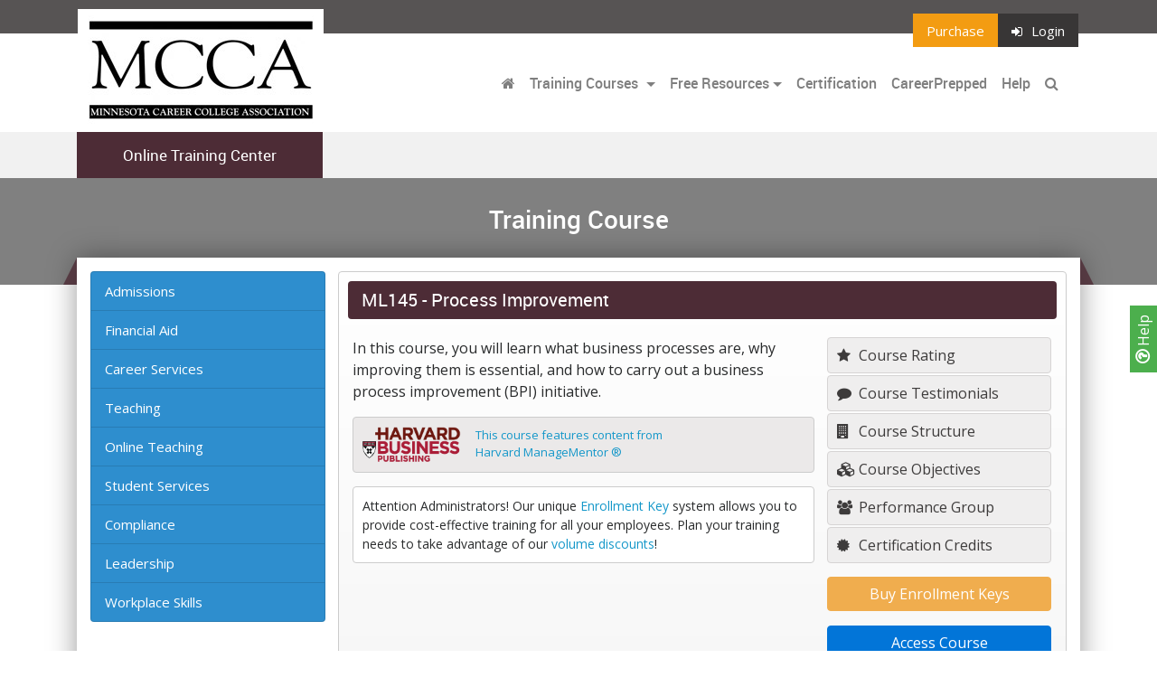

--- FILE ---
content_type: text/html; charset=UTF-8
request_url: https://www.mccatraining.org/courses/ML145
body_size: 9972
content:
 <!DOCTYPE html>
<html lang="en" prefix="og: http://ogp.me/ns#">
  <head>
    

      <script async src="https://www.googletagmanager.com/gtag/js?id=G-QTNKHD9X7F"></script>
      <script>
        window.dataLayer = window.dataLayer || [];
        function gtag(){dataLayer.push(arguments);}
        gtag('js', new Date());
  
        gtag('config', 'G-QTNKHD9X7F');
      </script>
    
    
        <title>MCCA - Online Training Center</title>

    
    
    
    <meta charset="utf-8">
    <meta name="viewport" content="width=device-width, initial-scale=1, shrink-to-fit=no">
    <link rel="stylesheet" href="//media.maxknowledge.com/libs/bootstrap4/css/bootstrap.min.css">
    <link rel="stylesheet" href="//media.maxknowledge.com/libs/fontawesome/css/font-awesome.min.css">
    <link rel="stylesheet" href="//media.maxknowledge.com/libs/roboto/roboto.css">
    <link rel="stylesheet" href="//media.maxknowledge.com/css/careerprepped.css?v=2.0.3">
        <link rel="stylesheet" href="/careerprepped/css/ctelearn-careerprepped.css?v=2.0.3">
    <link rel="stylesheet" href="//media.maxknowledge.com/sites/global/css/badges.css">
        <link href="//media.maxknowledge.com/sites/portals/css/screen_MCCA.css?v=1.0.0" media="screen, projection" rel="stylesheet" type="text/css" />
        <link rel="stylesheet" href="/css/fr-style.css?v=1.1">
    <link rel='stylesheet' href='/css/cpe-style.css?v=1.0'>    <!-- <link href="/css/screen.css" media="screen, projection" rel="stylesheet" type="text/css" /> -->
    <link href="/css/print.css" media="print" rel="stylesheet" type="text/css" />
    <!--[if IE]>
        <link href="css/ie.css" media="screen, projection" rel="stylesheet" type="text/css" />
    <![endif]-->



</head>




<body class='interior'>
	

<a 
  href="/help" 
  style="
    display:inline-block;
    position:fixed;
    background-color:#4CAF4D;
    z-index:1;
    transform:rotate(-90deg);
    right:-22px;
    top:50%;
    padding:3px 10px;
    color:white;
    font-weight:400;
    text-decoration:none;
        ">
  <i class='fa fa-question-circle-o' style='font-size:18px;font-weight:600;'></i> Help
</a>
<div class="navi" id='main-navi'>
  <section class='nav-top'>
    <div class="container">
      <div class="row">
        <div class="logo">
          <a href="/"><img src="/../img/brand2/MCCA.jpg" class='img-fluid ' alt=""></a>
        </div>
        <ul class="nav ml-auto">
          <li class="nav-item">
          <a class='nav-link btn-purchase' href='http://secure.maxknowledge.com/purchase.php?portal=MCCA'>Purchase</a>          </li>
                                                <li class="nav-item">
                  <a class="nav-link btn-login" href="/elc/login"><i class='fa fa-sign-in'></i>Login</a>
                </li>
                              </ul>
      </div>
    </div>
  </section>
  <section class='navigation'>
    <div class="container">
      <nav class="navbar navbar-toggleable-md navbar-light bg-none">
        <button 
          class="navbar-toggler navbar-toggler-right" 
          type="button" 
          data-toggle="collapse" 
          data-target="#navbarSupportedContent" 
          aria-controls="navbarSupportedContent" 
          aria-expanded="false" 
          aria-label="Toggle navigation">
          <span class="navbar-toggler-icon"></span>
        </button>
        <a class="navbar-brand" href="/" class='sr-only'></a>
                  <div class="collapse navbar-collapse" id="navbarSupportedContent">
                          <ul class="navbar-nav ml-auto">
                <li class="nav-item"><a class="nav-link" href="/"><i class='fa fa-home'></i></a></li>
                                                                        <li class="nav-item dropdown">
                      <a class="nav-link dropdown-toggle" href="#" id="navbarDropdownMenuLink" data-toggle="dropdown" aria-haspopup="true" aria-expanded="false">
                      Training Courses                      </a>
                      <div class="dropdown-menu" aria-labelledby="navbarDropdownMenuLink">
                      <a class='dropdown-item' href='/category/admissions'>Admissions</a> 
                      
                          <a class="dropdown-item" href="/category/financial+aid">Financial Aid</a>
                          <a class="dropdown-item" href="/category/career+services">Career Services</a>
                          <a class="dropdown-item" href="/category/teaching">Teaching</a>
                          <a class="dropdown-item" href="/category/online+teaching">Online Teaching</a>
                          <a class="dropdown-item" href="/category/student+services">Student Services</a>
                          <a class="dropdown-item" href="/category/compliance">Compliance</a>
                          <a class="dropdown-item" href="/category/leadership">Leadership</a>
                          <a class="dropdown-item" href="/category/workplace+skills">Workplace Skills</a>
                                                <div class='dropdown-divider'></div><a class='dropdown-item' href='/featured-courses.php'>Featured Courses</a> 
                                
                      </div>
                    </li>
                                                                                                              <li class="nav-item dropdown">
                                                <a class="nav-link dropdown-toggle" href="#" id="navbarDropdownMenuLink" data-toggle="dropdown" aria-haspopup="true" aria-expanded="false">Free Resources</a>
                        <div class="dropdown-menu" aria-labelledby="navbarDropdownMenuLink">
                                                    <a class="dropdown-item" href="/idp" target="_blank">Individual Development Plan</a>
                          <a class="dropdown-item" href="/lounge" target="_blank">Career Ed Lounge</a>
                          <a class="dropdown-item" href="/tutorials" target="_self">Soft Skills Tutorials</a>
                          <a class="dropdown-item" href="/lessons" target="_self">Higher Education Lessons</a>
                                                  </div>
                                              </li>
                                                                
                                                                                                          <li class="nav-item">
                        <a class="nav-link" href="/certification">Certification</a>                      </li>
                                            <li class="nav-item">
                        <a class="nav-link" href="" data-toggle="modal" data-target="#careerpreppedModal">CareerPrepped</a>                      </li>
                     
                      <li class="nav-item"><a class="nav-link" href="/help">Help</a></li>
                                                                  
                      <li class="nav-item">
                        <a class="nav-link" data-toggle="collapse" href="#searchbar" aria-expanded="false" aria-controls="collapseExample">
                          <i class="fa fa-search"></i> <span class='hidden-lg-up'>Search</span>
                        </a>
                      </li>
                    </ul>
                                      </div>
                            </nav>
        </div>
    </section>

    <section class='navigation-sub order-xl-last'>
      <div class="container">
        <div class="row">
          <div class="navbar-sub">
            <div class="navbar-sub-label">
              Online Training Center            </div>
          </div>
                  </div>
      </div> 
            
           <div class='modal fade' id='careerpreppedModal' tabindex='-1' role='dialog'>
            <div class='modal-dialog' style='max-width:500px;'>
              <div class='modal-content' style='border:0;background:url(//d1viza975kzyfn.cloudfront.net/sites/maxknowledge/cp-modal-bg.svg);background-size:cover;background-color:white;'>
                <div class='modal-header' style='border-bottom:none;'>
                  <h5 class='modal-title text-center'></h5>
                  <button type='button' class='close' data-dismiss='modal' aria-label='Close'>
                    <span aria-hidden='true' style='font-weight:200;'>&times;</span>
                  </button>
                </div>
                <div class='modal-body' style='padding:50px;text-align:left;'>
                <p>In today's job market, the flood of AI-generated resumes and automated applications not only clouds genuine talent but also leaves employers struggling to see real skills and motivation.</p>
                <p>CareerPrepped helps job seekers stand out above the noise. It supplements LinkedIn and job boards, equipping users with the tools to build confidence, prove capabilities, and showcase the evidence employers value when making hiring decisions. </p>
                  
                  <div class='text-center' style='margin-bottom:60px;'>
                      <a class='cta-btn inverse careerprepped external' href='https://www.careerprepped.com' target='_blank' style='display:inline-block;color:#ff500b;border:2px solid #ff500b;padding:10px 15px;border-radius:50px;text-decoration:none;'>Explore CareerPrepped</a>
                  </div>
                </div>
              </div>
            </div>
          </div>
          <div class='modal fade' tabindex='-1' role='dialog' id='cpe-modal'>
            <div class='modal-dialog modal-dialog-centered'>
              <div class='modal-content'>
                <div class='modal-header'>
                  <h5 class='modal-title text-center'>Empower Your Grads to Thrive in an AI-Driven Economy</h5>
                  <button type='button' class='close' data-dismiss='modal' aria-label='Close'>
                    <span aria-hidden='true'>&times;</span>
                  </button>
                </div>
                <div class='modal-body'>
                  <p>As generative AI makes it easy to create generic r&eacute;sum&eacute;s, it's getting harder for employers to know what students can actually do. R&eacute;sum&eacute;s have always shown only part of the picture - and now AI is making that picture even less clear. Furthermore, the demand for "human skills" like communication and teamwork has risen as AI continues to automate more work tasks.</p>
                  <p>In response to feedback from the career education community, MaxKnowledge developed CareerPrepped: a self-directed platform that helps students succeed in an AI-driven job market. Career and technical education institutions can use CareerPrepped's suite of self-help tools to support students, graduates, and job seekers to highlight their skills, secure their dream jobs, and grow their careers in today's AI world.</p>
                  <div class='text-center button-container'>
                    <a href='https://www.careerprepped.com/institutions' class='btn btn-secondary learnMore' target='_blank'>Explore CareerPrepped</a>
                    <a href='' class='btn btn-secondary notRightNow' data-dismiss='modal'>Not right now</a>
                  </div>
                </div>
                
              </div>
            </div>
          </div>
              </section>

    <section id='searchbar' class="collapse order-xl-first">
      <div class="container">
        <div class="col-lg-12">
          <div class="bar">
            <form class="" action='/searchcourse.php' method='get' name='SearchForm'>
              <div class="input-group">
                <input type="hidden" name="search" value="1">
                <input name="category" value="" class="form-control" placeholder="Search"/>
                <span class="input-group-btn">
                  <button class="btn btn-search" type="submit">Go</button>
                </span>
              </div>
            </form>
          </div>
        </div>
      </div>
    </section>

   

</div>







<div class="navi subnavi">
  <section class='nav-top'>
    <div class="container">
      <div class="row">
        <div class="navigation-sub">
          <div class="navbar-sub">
            <div class="navbar-sub-label">
              Online Training Center            </div>
          </div>
        </div>
        <ul class="nav ml-auto">
          <li class="nav-item">
          <a class='nav-link btn-purchase' href='http://secure.maxknowledge.com/purchase.php?portal=MCCA'>Purchase</a>          </li>
                                                <li class="nav-item">
                  <a class="nav-link btn-login" href="/elc/login"><i class='fa fa-sign-in'></i>Login</a>
                </li>
                              </ul>
      </div>
    </div>
  </section>
  <section class='navigation' style='border-bottom:1px solid #CCC;'>
    <div class="container">
      <nav class="navbar navbar-toggleable-md navbar-light bg-none" style='padding:0;'>
        <button 
          class="navbar-toggler navbar-toggler-right" 
          type="button" 
          data-toggle="collapse" 
          data-target="#navbarSupportedContent1" 
          aria-controls="navbarSupportedContent1" 
          aria-expanded="false" 
          style='border:none'
          aria-label="Toggle navigation">
          <span class="navbar-toggler-icon"></span>
        </button>
        <a class="navbar-brand invisible" href="/" class='sr-only'></a>
                  <div class="collapse navbar-collapse" id="navbarSupportedContent1">
                          <ul class="navbar-nav mr-auto">
                <li class="nav-item"><a class="nav-link" href="/"><i class='fa fa-home'></i></a></li>
                                                      <li class="nav-item dropdown">
                      <a class="nav-link dropdown-toggle" href="#" id="navbarDropdownMenuLink" data-toggle="dropdown" aria-haspopup="true" aria-expanded="false">
                      Training Courses                      </a>
                      <div class="dropdown-menu" aria-labelledby="navbarDropdownMenuLink">
                      <a class='dropdown-item' href='/category/admissions'>Admissions</a> 
                      
                          <a class="dropdown-item" href="/category/financial+aid">Financial Aid</a>
                          <a class="dropdown-item" href="/category/career+services">Career Services</a>
                          <a class="dropdown-item" href="/category/teaching">Teaching</a>
                          <a class="dropdown-item" href="/category/online+teaching">Online Teaching</a>
                          <a class="dropdown-item" href="/category/student+services">Student Services</a>
                          <a class="dropdown-item" href="/category/compliance">Compliance</a>
                          <a class="dropdown-item" href="/category/leadership">Leadership</a>
                          <a class="dropdown-item" href="/category/workplace+skills">Workplace Skills</a>
                                                <div class='dropdown-divider'></div><a class='dropdown-item' href='/featured-courses.php'>Featured Courses</a> 
                                
                      </div>
                    </li>
                                                                                                              <li class="nav-item dropdown">
                        <a class="nav-link dropdown-toggle" href="#" id="navbarDropdownMenuLink" data-toggle="dropdown" aria-haspopup="true" aria-expanded="false">Free Resources</a>
                        <div class="dropdown-menu" aria-labelledby="navbarDropdownMenuLink">
                                                    <a class="dropdown-item" href="/idp" target="_blank">Individual Development Plan</a>
                          <a class="dropdown-item" href="/lounge" target="_blank">Career Ed Lounge</a>
                          <a class="dropdown-item" href="/tutorials" target="_self">Soft Skills Tutorials</a>
                          <a class="dropdown-item" href="/lessons" target="_self">Higher Education Lessons</a>
                                                  </div>
                      </li>
                                                                
                                                                                    <li class="nav-item">
                        <a class="nav-link" href="/certification">Certification</a>                      </li>
                                            <li class="nav-item">
                        <a class="nav-link" href="https://careerprepped.com/talent-development-organizations" target="_blank">CareerPrepped</a>                      </li>
                      <li class="nav-item"><a class="nav-link" href="/help">Help</a></li>
                                            
                      <li class="nav-item">
                        <a class="nav-link" data-toggle="collapse" href="#searchbar1" aria-expanded="false" aria-controls="collapseExample">
                          <i class="fa fa-search"></i> <span class='hidden-lg-up'>Search</span>
                        </a>
                      </li>
                    </ul>
                                      </div>
                            </nav>
        </div>
    </section>

    

    <section id='searchbar1' class="collapse order-xl-first">
      <div class="container">
        <div class="col-lg-12">
          <div class="bar">
            <form class="" action='/searchcourse.php' method='get' name='SearchForm'>
              <div class="input-group">
                <input type="hidden" name="search" value="1">
                <input name="category" value="" class="form-control" placeholder="Search"/>
                <span class="input-group-btn">
                  <button class="btn btn-search" type="submit">Go</button>
                </span>
              </div>
            </form>
          </div>
        </div>
      </div>
    </section>

   

</div>	<section class='hero'>
    <div class="container">
      <div class="col-lg-12">
        <h3>
          Training Course        </h3>
      </div>
    </div>
  </section>
	<section>
		<div class="container">
			<div class="row">

				<div class="col-lg-12">
					<div class="content course">
												<div class="row">
							<div class='col-lg-3 hidden-md-down'><div class="list-group side-nav">

                <a class="list-group-item list-group-item-action" href="/category/admissions">Admissions</a>
            <a class="list-group-item list-group-item-action" href="/category/financial+aid">Financial Aid</a>
            <a class="list-group-item list-group-item-action" href="/category/career+services">Career Services</a>
            <a class="list-group-item list-group-item-action" href="/category/teaching">Teaching</a>
            <a class="list-group-item list-group-item-action" href="/category/online+teaching">Online Teaching</a>
            <a class="list-group-item list-group-item-action" href="/category/student+services">Student Services</a>
            <a class="list-group-item list-group-item-action" href="/category/compliance">Compliance</a>
            <a class="list-group-item list-group-item-action" href="/category/leadership">Leadership</a>
            <a class="list-group-item list-group-item-action" href="/category/workplace+skills">Workplace Skills</a>
        


</div>
</div>							
													<div class='col-lg-9'>							
								<div class='course-breadcrumb hidden-xs-up'><a href='/category/'> Training Courses</a> > <span class='shortname'>ML145</span></div><div class='course-item'><h3><span class='hidden-xs-down'>ML145 -</span> Process Improvement</h3><div class='row'><div class='col-lg-8'>
			<p>In this course, you will learn what business processes are, why improving them is essential, and how to carry out a business process improvement (BPI) initiative.</p>
			<p class='bl'></p>
			<p class='fl'></p>
                <div class='course-plugin'>
					<div class='row'>
						<div class='col-lg-3'>
							<a href='https://hbsp.harvard.edu/' target='_blank'><img src='/img/Harvard_Business_Publishing.png' height='40'/></a>
						</div>
						<div class='col-lg-9'>
							<a href='https://hbsp.harvard.edu/' target='_blank'>This course features content from<br>Harvard ManageMentor &reg;</a>
						</div>
					</div>
                </div>
            <div class='attn'>Attention Administrators! Our unique <a href='https://secure.maxknowledge.com/purchase.php?portal=MCCA&id=143' onclick='pageTracker._link(this.href);return false;'>Enrollment Key</a> system allows you to provide cost-effective training for all your employees. Plan your training needs to take advantage of our <a href='http://secure.maxknowledge.com/purchase.php?portal=MCCA&id=143' onclick='pageTracker._link(this.href);return false;'>volume discounts</a>!</div></div><div class='col-lg-4' style='display: table;'><div class='course-info-items'>
					<a class='' data-toggle='modal' href='#modal-rating' title='Course Rating'><i class='fa fa-star'></i> Course Rating</a>
					<a class='' data-toggle='modal' href='#modal-testimonial'><i class='fa fa-comment'></i> Course Testimonials</a>
					<a class='' data-toggle='modal' href='#modal-structure'><i class='fa fa-building'></i> Course Structure</span></a>
					<a class='' data-toggle='modal' href='#modal-objectives'><i class='fa fa-cubes'></i> Course Objectives</span></a><a href='#modal-performance' class='' data-toggle='modal'> <i class='fa fa-users'></i> Performance Group</a><a class='' data-toggle='modal' href='#modal-certification'><i class='fa fa-certificate'></i> Certification Credits</a></div><div class='course-item-access'>
                    <div class='form-group'>
                        <a 
                            class='btn btn-warning' 
                            href='https://secure.maxknowledge.com/purchase.php?portal=MCCA&id=143' 
                            onclick='pageTracker._link(this.href);return false;'>
                            Buy Enrollment Keys
                        </a>
                    </div><div class='form-group'><a class='btn btn-primary' href='/elc/course/view.php?id=143' title='Access Course'>Access Course</a></div></div></div>
			<div class='' style='display:block;width:100%;'>
				<div class='alert alert-danger enroll-error' style='display:none;width:100%;margin-top:15px;text-align:center;'></div>
			</div>
									</div>
						</div>
					</div>
				</div>
			</div>
		</div>
	</section>



				<div class="modal fade course-modal" tabindex="-1" role="dialog" id="modal-performance">

				    <div class="modal-dialog modal-lg">

				        <div class="modal-content">

				            <div class="modal-header">
								<h5 class='modal-title'>Performance Group</h5>
				                <button type="button" class="close" data-dismiss="modal" aria-label="Close"><span aria-hidden="true">&times;</span></button>
				            </div>

				            <div class="modal-body">

				                <p>This course provides you with a lifelong peer-to-peer learning opportunity through a specific Performance Group created within the Career Ed Lounge, a learning community of career education professionals.  This allows you to learn and share with your peers at any time you want, even after you complete the course. </p>
                        
                        <p align='center'><a href='/lounge/nlcourse/?guid=100212&portal=MCCA' target='_blank'>Go to the Performance Group for this Course</a></p>				            </div>

				        </div>

				    </div>

				</div>

				<div class="modal fade course-modal" tabindex="-1" role="dialog" id="modal-disclaimer">

				    <div class="modal-dialog modal-lg">

				        <div class="modal-content">

				            <div class="modal-header">
								<h5 class='modal-title'>Course Disclaimer</h5>
				                <button type="button" class="close" data-dismiss="modal" aria-label="Close"><span aria-hidden="true">&times;</span></button>
				            </div>

				            <div class="modal-body">

				                <i>
				                    <p style='text-align:left;'></p><p>Please review our <a href='/policies/terms.php' target='_blank'>Terms of Service</a> for additional information regarding your use of this site.</p>
				                </i>

				            </div>

				        </div>

				    </div>

				</div>


				<div class="modal fade course-modal" tabindex="-1" role="dialog" id="modal-testimonial">

				    <div class="modal-dialog modal-lg">

				        <div class="modal-content">

				            <div class="modal-header">
								<h5 class='modal-title'>Course Testimonials</h5>
				                <button type="button" class="close" data-dismiss="modal" aria-label="Close"><span aria-hidden="true">&times;</span></button>
				            </div>
				            <div class="modal-body">

				                <div class="course-testimonial">"The steps, tools, and worksheets at the end of the course are valuable."</div><div class="course-testimonial">"The course information was helpful in assisting me understand the improvement process. "</div>
				            </div>
				        </div>
				    </div>

				</div>

				<div class="modal fade course-modal" tabindex="-1" role="dialog" id="modal-objectives">

				    <div class="modal-dialog modal-lg">

				        <div class="modal-content">

				            <div class="modal-header">
								<h5 class='modal-title'>Course Objectives</h5>
				                <button type="button" class="close" data-dismiss="modal" aria-label="Close"><span aria-hidden="true">&times;</span></button>
				            </div>

				            <div class="modal-body" style='text-align:left;'>

				                <div id="subContent">
																                <p style='text-align:left'><b>Process Improvement</b></p><ul style="padding-left: 1.4em;"><li style='margin-bottom:5px;'>Understand the importance and benefits of business process improvement (BPI).</li>
<li style='margin-bottom:5px;'>Plan a BPI initiative.</li>
<li style='margin-bottom:5px;'>Analyze and redesign a current process that needs improvement.</li>
<li style='margin-bottom:5px;'>Obtain the resources needed to change a process.</li>
<li style='margin-bottom:5px;'>Implement a redesigned process.</li>
<li style='margin-bottom:5px;'>Continually improve your business processes.</li>
</ul></ul></ul>
				                </div>

				            </div>

				        </div>

				    </div>

				</div>

				<div class="modal fade course-modal" tabindex="-1" role="dialog" id="modal-structure">

				    <div class="modal-dialog modal-lg">

				        <div class="modal-content">

				            <div class="modal-header">
								<h5 class='modal-title'>Course Structure</h5>
				                <button type="button" class="close" data-dismiss="modal" aria-label="Close"><span aria-hidden="true">&times;</span></button>
				            </div>

				            <div class="modal-body">

				                    <p><b>Course Format</b></p>

				                    <ul style="padding-left: 1.4em;">
				                        <li>Can Start Anytime </li>
				                        <li>Self-paced (within course enrollment timeframe) </li>
				                        <li>4 Hours of Activities</li>
				                    </ul>
				                    <p><b>Completion Requirements </b></p>
				                    <ul style="padding-left: 1.4em;">
				                        <li>Study Course Content </li>
				                        <li>Pass ALL Required Quizzes</li>
				                    </ul>
				                    <p><b>Digital Badge & Certificate of Completion</b></p>
				                    <ul style="padding-left: 1.4em;">
				                        <li>4 Hours of Continuing Education</li>
				                        <li>Awarded upon successful completion of course</li>
				                    </ul>
				                    <!-- <p><b>Technology Requirements</b></p>
				                    <ul style="padding-left: 1.4em;">
				                        <li>A Web browser with JavaScript and cookies enabled</li>
				                        <li>Adobe Flash Player</li>
				                        <li>Speakers or headphones</li>
				                    </ul> -->

				            </div>

				        </div>

				    </div>

				</div>
				<div class="modal fade course-modal" tabindex="-1" role="dialog" id="modal-rating">

				    <div class="modal-dialog modal-lg">

				        <div class="modal-content">

				            <div class="modal-header">
								<h5 class='modal-title'>Course Rating</h5>
				                <button type="button" class="close" data-dismiss="modal" aria-label="Close"><span aria-hidden="true">&times;</span></button>


				            </div>

				            <div class="modal-body">

								<canvas id="myChart" width="400" height="200" data-cid="143"></canvas>

				            </div>

				        </div>

				    </div>

				</div>

				<div class="modal fade course-modal" tabindex="-1" role="dialog" id="modal-certification">

				    <div class="modal-dialog modal-lg">

				        <div class="modal-content">

				            <div class="modal-header">
								<h5 class='modal-title'>Certification Credits</h5>
				                <button type="button" class="close" data-dismiss="modal" aria-label="Close"><span aria-hidden="true">&times;</span></button>

				            </div>

				            <div class="modal-body">
				                

				    				<ul>
				        				<li>This course provides a Certificate of Completion with 4 hours of continuing education credits. <br></li>
				        				<li>
											This course provides credit toward the Certified Higher Education Professional (CHEP) credential in the following specialization area(s):
				            				<ul style='list-style-type:circle;'><li>CHEP in Campus Operations</li>
											</ul>
										</li>
										<li>This course provides credit toward the continuing education requirements for CHEPs in all areas of specialization.</li>
				    				</ul>
								
				            </div>

				        </div>

				    </div>

				</div>
				<div class="modal fade course-modal" tabindex="-1" role="dialog" id="modal-rating">

				    <div class="modal-dialog modal-lg">

				        <div class="modal-content">

				            <div class="modal-header">
								<h5 class='modal-title'>Course Rating</h5>
				                <button type="button" class="close" data-dismiss="modal" aria-label="Close"><span aria-hidden="true">&times;</span></button>


				            </div>

				            <div class="modal-body">

								<canvas id="myChart" width="400" height="200" data-cid="143"></canvas>

				            </div>

				        </div>

				    </div>

				</div>

                            <footer style='padding-top:15px;padding-bottom:15px;'>
              <div class="container">
                    <div class="row">
                    <div class="col-lg-6 col-sm-6"><a href='https://www.maxknowledge.com' target="_blank" style='color:#1497c9;'>Powered By MaxKnowledge</a></div>
                    <div class="col-lg-6 col-sm-6 footer-links">
                      <a style='color:#1497c9;' href="/help">Help</a> | 
                      <a style='color:#1497c9;' href="/contact.php">Contact</a> | 
                      <a style='color:#1497c9;' href="/policies/terms.php" target="_blank">Terms</a> | 
                      <a style='color:#1497c9;' href="/policies/privacy.php" target="_blank">Privacy</a>
                     
                    </div>
                    </div>
                </div>
                
            </footer>
        

        <div class="modal fade" tabindex="-1" role="dialog" id="modal-hbp">

            <div class="modal-dialog modal-lg">

                <div class="modal-content">

                    <div class="modal-header">
                        <h5 class="modal-title"><img src='/img/logograd.gif' border=0></h5>
                        <button type="button" class="close" data-dismiss="modal" aria-label="Close"><span aria-hidden="true">&times;</span></button>
                    </div>

                    <div class="modal-body">

                        <p>
                            MaxKnowledge is pleased to feature content from Harvard ManageMentor&reg; in its management courses. This content is provided by Harvard Business Publishing, a non-for-profit organization whose mission is to improve the practice of management and its impact in a changing world. Learn more about Harvard ManageMentor&reg; and Harvard Business Publishing below.
                        </p>
                        <h4>About Harvard ManageMentor&reg; 10</h4>
                        <p>
                            Presented within a media-rich, interactive design, Harvard ManageMentor&reg; 10 features more than 40 modules with practical advice, downloadable tools, and time-saving tips on key management topics to help managers build skills quickly for an immediate impact on performance. More than two million managers around the world rely on Harvard ManageMentor&reg; and its high-quality management content drawn from foremost practitioners, renowned experts, and business leaders.
                        </p>
                        <h4>About Harvard Business Publishing</h4>
                        <p>
                            Headquartered in Watertown, Massachusetts, Harvard Business Publishing is the leading provider of teaching materials for management education. HBP's offerings include:
                        </p>
                        <ul>
                            <li>More than 8,000 case studies, exercises, and industry notes. HBP also distributes case studies from other leading institutions, including Babson College, Darden School of Business, IESE, IMD, Ivey School of Business, Kellogg School of Management, Stanford Graduate School of Business, and University of Hong Kong.</li>
                            <li>Harvard Business Publishing Brief Cases. Written by a business professor or industry expert, these cases are rigorous and compact explorations of business dilemmas. 5-7 pages long plus some exhibits, each Brief Case is accompanied by a Teaching Note.</li>
                            <li>Articles from Harvard Business Review and other top management journals, including Business Horizons, California Management Review, Design Management Institute, and Sloan Management Review.</li>
                            <li>Harvard Business Press books and chapters from leading authors, accompanied in many cases by syllabi and case listings to help instructors integrate books into courses.</li>
                            <li>eLearning programs including online simulations and courses.</li>
                        </ul>

                        <p>For more information, visit <a href='http://hbsp.harvard.edu' target="_blank">hbsp.harvard.edu</a>.</p>
                    </div>
                </div>

            </div>

        </div>

        <div class="modal fade" id="termsModal" tabindex="-1" role="dialog" aria-labelledby="termsModalLabel" aria-hidden="true">
            <div class="modal-dialog modal-lg" role="document">
                <div class="modal-content">
                    <div class="modal-header">
                        <h5 class="modal-title" id="exampleModalLabel">Terms of Service</h5>
                        <button type="button" class="close" data-dismiss="modal" aria-label="Close">
                            <span aria-hidden="true">&times;</span>
                        </button>
                    </div>
                    <div class="modal-body">
                        <h4>Copyrights</h4>
                        <p>
                            It should be assumed that everything seen, heard, or read on this site is protected by U.S. and international copyright laws. No material (including but not limited to text, images, audio, video, and any software related files) may be copied, reproduced, republished, uploaded, posted, transmitted, or distributed in any way or decompiled, reverse engineered, or disassembled, except that one copy of your course materials may be printed for your own personal, non-commercial use.
                        </p>
                        <h4>Privacy Policy</h4>
                        <p>
                            We are committed to protecting your privacy. Your registration information will not be distributed to third parties. You are in control of any personal information you disclose on our site via the Career Ed Lounge.

                        </p>
                        <p>
                            If our fee-based services are provided to you through a purchase made by your institution (or any other party), the paying party will have access to information regarding your enrollments, activities and certificates. We also confirm the validity of our issued certificates upon request from third parties.

                        </p>
                        <p>
                            If you earn the Certified Higher Education Professional (CHEP) designation, you will be recognized and your name will be listed on www.cheponline.org/certified-professionals. Third parties wishing to verify your CHEP certification can view your CHEP status and the online courses you’ve completed by clicking on your name on this CHEP list.

                        </p>

                        <h4>User Conduct</h4>
                        <p>
                            Within this site, you are not allowed to distribute (by whatever means) content that is libelous, defamatory, obscene, pornographic, threatening, invasive of privacy or publicity rights, abusive, illegal, or that we otherwise deem distasteful or objectionable (at our sole discretion). You are not allowed to use the Career College Ed for commercial solicitation.

                        </p>

                        <h4>Continuing Education Units</h4>
                        <p>
                            We award Continuing Education Units (CEUs) for the completion of our online courses. Our CEUs are granted based on generally accepted standards. We award CEUs to provide you with a record of your knowledge enrichment and professional development activities. You should be aware that any organization has the right to accept or reject our CEUs, just like credit hours provided by one college may or may not be accepted by another college.
                        </p>


                        <h4>Secure Credit Card Purchases</h4>
                        <p>
                            If you use a credit card to purchase any of our fee-based services, the credit card number is encrypted and passed through to the credit card company using a secure connection. Your credit card number is not kept or recorded.

                        </p>

                        <h4>Refund Policy</h4>
                        <p>
                            Full refund within one week of purchase for any unused Enrollment/Master Keys. No refunds after that time.
                        </p>

                        <h4>External Links</h4>
                        <p>
                            While on our site you could be directed to other Web sites or resources. We have no control over such sites and resources and we are not responsible for the availability of such external sites or resources, and do not endorse and are not responsible or liable for any content, advertising, products, or other materials on or available from such sites or resources. We are not responsible or liable, directly or indirectly, for any damage or loss caused or alleged to be caused by or in connection with use of or reliance on any such content, goods or services available on or through any such site or resource.
                        </p>


                        <h4>External Dealings with Authors</h4>
                        <p>
                            Your correspondence and dealings with MaxKnowledge authors, including business dealings, payment and delivery of goods or services, and the terms, conditions, warranties or representations associated with such dealings, are solely between you and such authors. You agree that MaxKnowledge is not responsible or liable for any loss or damage of any sort incurred as the result of any such dealings.

                        </p>

                        <h4>Disclaimer of Liability</h4>
                        <p>
                            We make no representation or warranties of any kind, express or implied, as to our web site operation or services offered. To the full extent permissible by applicable law, we disclaim all warranties, express or implied, including, but not limited to, implied warranties of merchantability and fitness for a particular purpose. We will not be liable for any damages of any kind arising from the use of this site or services, including, but not limited to, direct, indirect, incidental, consequential and punitive damages. Information presented on this site is for knowledge enrichment only and is not intended to be a substitute for professional advice. We make no representations about the suitability, reliability, timeliness or accuracy of the information or services offered on this site for any purpose. Note: Some courses may contain additional disclaimer information.
                        </p>


                        <h4>Applicable Law</h4>
                        <p>
                            This site is powered by MaxKnowledge, Inc., a California corporation. The laws of California will govern these terms and conditions.

                        </p>

                        <h4>Acceptance of Terms</h4>
                        <p>
                            We offer our services to you subject to the above terms. We reserve the right to make changes to our site, its services, and these terms and conditions at any time without notice to you. You can review the most current version of our terms of service at any time on this page. Your continued use of our site and services following any changes on this page constitutes your agreement with our updated terms of service.
                        </p>

                    </div>
                </div>
            </div>
        </div>

                    

        <script type="text/javascript">
            var gaJsHost = (("https:" == document.location.protocol) ?
            "https://ssl." : "http://www.");
            document.write(unescape("%3Cscript src='" + gaJsHost +
            "google-analytics.com/ga.js' type='text/javascript'%3E%3C/script%3E"));
        </script>
        <script src="https://www.google-analytics.com/ga.js" type="text/javascript"></script>
        <script type="text/javascript">
                    function open_tos(){
                $('#termsModal').modal('toggle');
            }
        </script>

        <script type="text/javascript">
            try {
                var pageTracker = _gat._getTracker("UA-1570459-2");
                pageTracker._setDomainName("mccatraining.org");
                pageTracker._setAllowHash(false);
                pageTracker._setAllowLinker(true);
                pageTracker._setVar("mccatraining.org");
                pageTracker._trackPageview();
            } catch(err) {}
        </script>

        <script src="//media.maxknowledge.com/libs/jquery/js/jquery-3.2.1.min.js"></script>
        <script src="//media.maxknowledge.com/libs/tether/js/tether.min.js"></script>
        <script src="//media.maxknowledge.com/libs/chart/Chart.bundle.min.js"></script>
        <script src="//media.maxknowledge.com/libs/bootstrap4/js/bootstrap.min.js"></script>
        <script src="//media.maxknowledge.com/libs/jquerymask/jquery.mask.min.js"></script>
        <script src="//media.maxknowledge.com/libs/waypoint/jquery.waypoints.min.js"></script>

                <script src="//media.maxknowledge.com/sites/portals/js/main.js?v=2.1"></script>
        <script>
            var waypoints = $('.hero').waypoint({
                handler: function(direction) {
                    if(direction === 'up'){
                        $('.subnavi').fadeOut(200);
                    }else{
                        $('.subnavi').fadeIn(200);
                    }
                },
                offset: 50,
            })
        </script>
                    <script type="text/javascript">
                (function(c,l,a,r,i,t,y){
                    c[a]=c[a]||function(){(c[a].q=c[a].q||[]).push(arguments)};
                    t=l.createElement(r);t.async=1;t.src="https://www.clarity.ms/tag/"+i;
                    y=l.getElementsByTagName(r)[0];y.parentNode.insertBefore(t,y);
                })(window, document, "clarity", "script", "ixu0eleip4");
            </script>
        
    </body>
</html>


--- FILE ---
content_type: text/html; charset=UTF-8
request_url: https://www.mccatraining.org/chart/rating.php?cid=143
body_size: 17
content:
{"labels":["Relevance","Content","Interactivity","Structure","Overall"],"datasets":{"data":[4.4,4.4,4,4.4,4.5]}}

--- FILE ---
content_type: text/css
request_url: https://media.maxknowledge.com/sites/portals/css/screen_MCCA.css?v=1.0.0
body_size: 9984
content:
/* Welcome to Compass.
 * In this file you should write your main styles. (or centralize your imports)
 * Import this file using the following HTML or equivalent:
 * <link href="/stylesheets/screen.css" media="screen, projection" rel="stylesheet" type="text/css" /> */
.btn-purchase {
  background-color: #f39c12;
  border-radius: 0;
  color: #FFFFFF; }

.btn-orange {
  background-color: #f39c12;
  color: #FFFFFF; }

.btn-login,
.btn-user {
  background-color: #383636;
  color: #FFFFFF; }

.btn-chep {
  background-color: #2980b9; }

.btn-tool {
  background-color: #3498db;
  margin-right: 10px;
  border-radius: 0;
  color: #FFFFFF; }

.btn-search {
  background-color: #27ae60;
  color: #FFFFFF; }
  .btn-search:hover {
    background-color: #27ae60;
    color: #FFFFFF; }

.btn-tutorial {
  background-color: #329473;
  border: 1px solid #2c8164; }
  .btn-tutorial:hover {
    border: 1px solid #2c8164;
    background-color: #38a782; }

.btn-lesson {
  background-color: #05aacd;
  border: 1px solid #0495b4; }
  .btn-lesson:hover {
    border: 1px solid #0495b4;
    background-color: #06bfe6; }

.btn-search,
.btn-purchase,
.btn-login,
.btn-user,
.btn-tool {
  cursor: pointer; }
  .btn-search:focus,
  .btn-purchase:focus,
  .btn-login:focus,
  .btn-user:focus,
  .btn-tool:focus {
    outline: none; }

.searchbar {
  margin-bottom: 15px; }

.action-nav {
  top: -30px;
  position: relative; }
  .action-nav .nav-mid {
    padding-top: 10px;
    padding-bottom: 10px;
    background-color: #f7f6f6; }
    .action-nav .nav-mid .form-inline .input-group {
      margin-bottom: 15px;
      width: 100%; }
    .action-nav .nav-mid .form-inline a {
      display: block;
      margin: 0; }
      .action-nav .nav-mid .form-inline a.btn-tool {
        margin-bottom: 15px;
        margin-right: 0;
        width: 100%; }
      .action-nav .nav-mid .form-inline a.btn-purchase {
        width: 100%;
        display: block; }
    .action-nav .nav-mid:before {
      position: absolute;
      top: 0;
      display: block;
      content: "";
      left: -15px;
      width: 0;
      height: 0;
      border-left: 15px solid transparent;
      border-right: 0px solid transparent;
      border-bottom: 30px solid rgba(0, 0, 0, 0.4); }
    .action-nav .nav-mid:after {
      position: absolute;
      top: 0;
      display: block;
      content: "";
      right: -15px;
      width: 0;
      height: 0;
      border-left: 0px solid transparent;
      border-right: 15px solid transparent;
      border-bottom: 30px solid rgba(0, 0, 0, 0.4); }

a.btn {
  color: #FFFFFF; }
  a.btn:visited {
    color: #FFFFFF; }

.btn-course-toggle {
  margin: 0;
  padding: 0; }
  .btn-course-toggle a {
    font-size: 13px;
    background-color: #2ecc71;
    margin: 0;
    border-radius: 4px; }

.tool-bar {
  overflow: auto;
  border: 1px solid #CCC;
  border-radius: 4px;
  padding: 5px;
  margin-bottom: 5px;
  background-color: #f7f6f6; }
  .tool-bar .title {
    font-size: 18px;
    margin-left: 5px;
    font-weight: bold;
    padding: 5px;
    display: inline-block;
    color: #2472a4; }

body.register .selectrequired ::-webkit-input-placeholder {
  color: red; }
body.register .selectrequired ::-moz-placeholder {
  color: red; }
body.register .selectrequired :-ms-input-placeholder {
  color: red; }
body.register .selectrequired :-moz-placeholder {
  color: red; }
body.register ::-webkit-input-placeholder {
  color: #999; }
body.register ::-moz-placeholder {
  color: #999; }
body.register :-ms-input-placeholder {
  color: #999; }
body.register :-moz-placeholder {
  color: #999; }

.form-vert-group input[type='text'], .form-vert-group select {
  border-radius: .25rem .25rem 0 0; }
.form-vert-group input[type='submit'] {
  width: 100%;
  border-radius: 0 0 .25rem .25rem; }

html {
  position: relative;
  min-height: 100%; }

body {
  margin: 0 0 328px; }

footer {
  color: #CCC;
  padding-top: 30px;
  padding-bottom: 30px;
  position: absolute;
  width: 100%;
  background-color: #232222;
  bottom: 0;
  width: 100%;
  font-size: 14px; }
  footer span {
    display: block; }
  footer .contact-item i {
    width: 25px; }
  footer h4 {
    color: #4d2c36; }
  footer .footer-links {
    text-align: left; }

#termsModal h4 {
  font-size: 18px; }
#termsModal p {
  font-size: 14px; }
#termsModal .modal-content {
  border-radius: 4px; }

.side-calls {
  border: 1px solid #CCC;
  padding: 15px;
  margin-bottom: 15px;
  border-radius: 4px;
  min-height: 150px; }

.navi {
  background-color: #575454; }
  .navi .nav-top {
    background-color: #3d3b3b;
    font-size: 0.9375rem;
    top: 0; }
    .navi .nav-top .logo {
      width: 272px;
      text-align: left;
      padding-left: 15px;
      background-color: #FFFFFF;
      position: absolute;
      padding-top: 8px;
      top: 37px; }
      .navi .nav-top .logo img {
        max-width: 250px;
        height: 95px;
        max-height: 120px; }
    .navi .nav-top .container {
      padding-right: 15px;
      padding-left: 15px; }
    .navi .nav-top .nav-item a.nav-link {
      color: #FFFFFF; }
      .navi .nav-top .nav-item a.nav-link i {
        font-size: 0.875rem;
        margin-right: 0.625rem; }
    .navi .nav-top .dropdown-menu {
      margin-top: 0;
      margin-right: 0;
      border: 0;
      border-radius: 0;
      background-color: #3a3838; }
      .navi .nav-top .dropdown-menu .dropdown-header {
        color: #FFFFFF; }
      .navi .nav-top .dropdown-menu .dropdown-divider {
        background-color: #575454; }
      .navi .nav-top .dropdown-menu .dropdown-item {
        font-size: 0.9375rem;
        transition: all .2s;
        color: #d9d9d9; }
        .navi .nav-top .dropdown-menu .dropdown-item:hover {
          color: #FFFFFF;
          background-color: #575454; }
  .navi .navigation {
    font-family: "robotomedium";
    background-color: #FFFFFF; }
    .navi .navigation .navbar {
      position: relative; }
      .navi .navigation .navbar .navbar-brand {
        height: 93px; }
      .navi .navigation .navbar .navbar-toggler {
        margin-top: 30px;
        border-radius: 0;
        border-width: 2px; }
      .navi .navigation .navbar .dropdown-menu {
        font-size: 15px;
        font-family: "robotoregular";
        background-color: #3d3b3b; }
        .navi .navigation .navbar .dropdown-menu .dropdown-divider {
          background-color: #575454; }
        .navi .navigation .navbar .dropdown-menu .dropdown-item {
          color: #FFFFFF; }
          .navi .navigation .navbar .dropdown-menu .dropdown-item:hover {
            background-color: #4d2c36; }
  .navi #searchbar {
    background-color: #302e2e; }
    .navi #searchbar .bar {
      padding: 15px; }
  .navi .navigation-sub {
    position: relative; }
    .navi .navigation-sub .navbar-sub {
      padding-left: 1rem;
      padding-right: 1rem;
      position: relative;
      width: 100%; }
      .navi .navigation-sub .navbar-sub .navbar-sub-label {
        padding-top: 0.8125rem;
        padding-bottom: 0.8125rem;
        width: 100%;
        display: inline-block;
        margin-right: 1rem;
        line-height: inherit;
        white-space: nowrap;
        text-align: center;
        color: #FFFFFF;
        font-size: 1.0625rem;
        font-family: 'robotoregular'; }
    .navi .navigation-sub .dropdown-menu-search {
      padding-left: 15px;
      padding-right: 15px; }

.navi.subnavi {
  position: fixed;
  top: 0;
  width: 100%;
  z-index: 9999;
  display: none; }
  .navi.subnavi #searchbar1 {
    background-color: #302e2e; }
    .navi.subnavi #searchbar1 .bar {
      padding: 15px; }
  .navi.subnavi .navigation-sub .navbar-sub {
    padding-left: 15px !important; }
    .navi.subnavi .navigation-sub .navbar-sub .navbar-sub-label {
      padding: 7.5px 15px;
      max-width: inherit;
      width: auto;
      font-size: 15px;
      margin: 0;
      width: 100%; }
  .navi.subnavi .nav-top {
    top: 0; }
  .navi.subnavi .navigation .navbar .navbar-brand {
    display: none; }
  .navi.subnavi .navigation .navbar .navbar-toggler-right {
    position: relative; }
  .navi.subnavi .navigation .navbar .navbar-toggler {
    margin-top: 0; }

body.homepage .hero {
  padding-bottom: 80px;
  overflow: hidden;
  position: relative;
  background-color: #3d3b3b; }
  body.homepage .hero iframe {
    border: 15px solid rgba(255, 255, 255, 0.2);
    box-shadow: 10px 10px rgba(0, 0, 0, 0.7); }
  body.homepage .hero .headline {
    position: relative; }
    body.homepage .hero .headline p {
      color: #FFFFFF; }
    body.homepage .hero .headline .homepage-featured {
      margin-top: 15px; }
      body.homepage .hero .headline .homepage-featured a {
        transition: all .2s;
        background-color: rgba(255, 255, 255, 0.7);
        padding: 7px 15px;
        color: black;
        display: block;
        margin-bottom: 2px;
        border-left: 10px solid rgba(77, 44, 54, 0.5);
        border-radius: 4px;
        text-decoration: none; }
        body.homepage .hero .headline .homepage-featured a:hover {
          background-color: rgba(255, 255, 255, 0.9); }
      body.homepage .hero .headline .homepage-featured h4 {
        color: #FFFFFF; }
    body.homepage .hero .headline .homepage-certification {
      display: block;
      text-decoration: none;
      background: #499bea;
      background: url(/img/c-logo.png), -moz-linear-gradient(top, #499bea 0%, #207ce5 100%);
      background: url(/img/c-logo.png), -webkit-linear-gradient(top, #499bea 0%, #207ce5 100%);
      background: url(/img/c-logo.png), linear-gradient(to bottom, #499bea 0%, #207ce5 100%);
      background-size: cover;
      filter: progid:DXImageTransform.Microsoft.gradient( startColorstr='#499bea', endColorstr='#207ce5',GradientType=0 );
      box-shadow: 0px 0px 20px rgba(0, 0, 0, 0.7);
      margin-top: 15px;
      border-radius: 4px;
      margin-bottom: 15px;
      padding: 15px;
      color: #FFFFFF; }
      body.homepage .hero .headline .homepage-certification:hover .title, body.homepage .hero .headline .homepage-certification:hover .content {
        margin-left: 5px; }
      body.homepage .hero .headline .homepage-certification .title {
        transition: all .2s;
        font-size: 20px; }
      body.homepage .hero .headline .homepage-certification .content {
        transition: all .2s;
        font-size: 14px; }
    body.homepage .hero .headline h1 {
      margin-top: 30px;
      margin-bottom: 20px;
      font-size: 22px;
      text-align: center;
      color: #FFFFFF;
      text-shadow: 2px 2px 5px rgba(0, 0, 0, 0.5); }
    body.homepage .hero .headline ul {
      list-style-type: none;
      display: inline-block;
      left: 50%;
      transform: translateX(-50%);
      padding: 0;
      position: relative;
      margin-bottom: 30px; }
      body.homepage .hero .headline ul li {
        color: #FFFFFF;
        font-family: "robotolight";
        font-size: 1rem;
        list-style: none;
        margin-bottom: 10px;
        padding-left: 40px;
        margin-bottom: 20px;
        position: relative; }
        body.homepage .hero .headline ul li:before {
          position: absolute;
          top: 50%;
          transform: translateY(-50%);
          left: 0px;
          border: 2px solid rgba(46, 204, 113, 0.7);
          display: block;
          width: 30px;
          height: 30px;
          line-height: 28px;
          font-family: "FontAwesome";
          content: "\f00c";
          text-align: center;
          font-size: 14px;
          border-radius: 100%;
          color: rgba(255, 255, 255, 0.8); }
    body.homepage .hero .headline .headline-item {
      padding: 15px;
      border: 8px solid rgba(255, 255, 255, 0.2);
      margin-bottom: 10px;
      color: #FFFFFF; }
  body.homepage .hero .bg {
    background: linear-gradient(45deg, rgba(38, 36, 36, 0.9), rgba(48, 46, 46, 0.2)), url(../img/jumbo-bg.jpg);
    background-size: cover;
    background-position: center center;
    -webkit-filter: blur(1rem);
    -moz-filter: blur(1rem);
    -o-filter: blur(1rem);
    -ms-filter: blur(1rem);
    filter: blur(1rem);
    width: 100%;
    height: 100%;
    position: absolute;
    top: 0;
    left: 0; }
    body.homepage .hero .bg.ccst {
      background: linear-gradient(45deg, rgba(38, 36, 36, 0.9), rgba(48, 46, 46, 0.2)), url(../img/jumbo-bg-ccst.jpg); }
  body.homepage .hero.chep {
    padding-top: 80px;
    color: #FFFFFF;
    background-size: cover; }
    body.homepage .hero.chep h1 {
      font-size: 36px;
      text-shadow: 2px 2px 5px rgba(0, 0, 0, 0.5); }
    body.homepage .hero.chep .bg {
      background: linear-gradient(45deg, rgba(38, 36, 36, 0.9), rgba(48, 46, 46, 0.2)), url(https://media.maxknowledge.com/sites/cheponline/images/img-intro.jpg) top center; }
    body.homepage .hero.chep .requirements {
      padding: 15px;
      background-color: rgba(77, 44, 54, 0.3);
      border: 1px solid #8e5164;
      border-radius: 4px;
      color: #000000; }
      body.homepage .hero.chep .requirements h2 {
        text-align: center;
        color: #FFFFFF; }
      body.homepage .hero.chep .requirements ul {
        margin-bottom: 0;
        list-style-type: none; }
        body.homepage .hero.chep .requirements ul li {
          color: #FFFFFF; }
    body.homepage .hero.chep .headline ul {
      margin-top: 0; }
      body.homepage .hero.chep .headline ul li {
        padding: 0;
        margin-bottom: 10px; }
        body.homepage .hero.chep .headline ul li:before {
          content: none; }
    body.homepage .hero.chep i.fa-check {
      color: lime; }
    body.homepage .hero.chep .training p {
      font-size: 14px; }
    body.homepage .hero.chep .homepage-featured a {
      text-shadow: none; }
    body.homepage .hero.chep .top h3 {
      text-shadow: 2px 2px 5px rgba(0, 0, 0, 0.5); }
    body.homepage .hero.chep .top ul {
      padding: 0;
      margin: 0;
      margin-bottom: 20px;
      list-style: none; }
  body.homepage .hero.ohio {
    color: #FFFFFF; }
    body.homepage .hero.ohio .bg {
      background: linear-gradient(45deg, rgba(38, 36, 36, 0.9), rgba(48, 46, 46, 0.2)), url(../img/jumbo-bg-ohio_mini.jpg); }
    body.homepage .hero.ohio .requirements {
      padding: 15px;
      background-color: rgba(77, 44, 54, 0.3);
      border: 1px solid #8e5164;
      border-radius: 4px;
      color: #000000; }
      body.homepage .hero.ohio .requirements h2 {
        text-align: center;
        color: #FFFFFF; }
      body.homepage .hero.ohio .requirements ul {
        margin-bottom: 0;
        list-style-type: none; }
        body.homepage .hero.ohio .requirements ul li {
          color: #FFFFFF; }
    body.homepage .hero.ohio .headline ul {
      margin-top: 0; }
      body.homepage .hero.ohio .headline ul li {
        padding: 0;
        margin-bottom: 10px; }
        body.homepage .hero.ohio .headline ul li:before {
          content: none; }
    body.homepage .hero.ohio i.fa-check {
      color: lime; }
    body.homepage .hero.ohio .training p {
      font-size: 14px; }
    body.homepage .hero.ohio .homepage-featured a {
      text-shadow: none; }
    body.homepage .hero.ohio .top {
      padding-bottom: 30px;
      text-align: center; }
      body.homepage .hero.ohio .top h3 {
        text-shadow: 2px 2px 5px rgba(0, 0, 0, 0.5); }
      body.homepage .hero.ohio .top ul {
        padding: 0;
        margin: 0;
        margin-bottom: 20px;
        list-style: none; }
body.homepage .training-courses h2,
body.homepage .free-resources h2 {
  position: relative;
  top: -20px;
  background-color: #4d2c36;
  color: #FFFFFF;
  padding: 15px 20px;
  display: inline-block;
  margin-bottom: 0;
  box-shadow: 0px 2px 5px rgba(0, 0, 0, 0.4); }
  body.homepage .training-courses h2:before,
  body.homepage .free-resources h2:before {
    position: absolute;
    top: 0;
    display: block;
    content: "";
    left: -10px;
    width: 0;
    height: 0;
    border-left: 10px solid transparent;
    border-right: 0px solid transparent;
    border-bottom: 20px solid rgba(0, 0, 0, 0.8); }
  body.homepage .training-courses h2:after,
  body.homepage .free-resources h2:after {
    position: absolute;
    top: 0;
    display: block;
    content: "";
    right: -10px;
    width: 0;
    height: 0;
    border-left: 0px solid transparent;
    border-right: 10px solid transparent;
    border-bottom: 20px solid rgba(0, 0, 0, 0.8); }
body.homepage .training-courses {
  background-color: #3d3b3b;
  padding-bottom: 50px; }
  body.homepage .training-courses .row {
    margin-left: -3px;
    margin-right: -3px; }
  body.homepage .training-courses [class*="col-"] {
    padding-left: 3px;
    padding-right: 3px; }
  body.homepage .training-courses .cat {
    display: block;
    background-color: #2e8ece;
    border: 1px solid #20638f;
    margin-bottom: 6px;
    padding: 40px 30px;
    transition: all .2s;
    border-radius: 4px;
    position: relative; }
    body.homepage .training-courses .cat:hover {
      cursor: pointer;
      text-decoration: none;
      transform: scale(1.05, 1.05);
      z-index: 1000; }
    body.homepage .training-courses .cat .title {
      font-size: 1.125rem;
      font-family: "robotothin";
      color: #FFFFFF;
      margin-left: 4rem;
      line-height: 1.125rem; }
    body.homepage .training-courses .cat .image {
      position: absolute;
      top: 50%;
      transform: translateY(-50%);
      left: 1.25rem;
      width: 3.625rem;
      text-align: center;
      height: 3.625rem;
      background-color: rgba(255, 255, 255, 0.6);
      border-radius: 100%; }
      body.homepage .training-courses .cat .image img {
        position: relative;
        top: 50%;
        transform: translateY(-50%); }
  body.homepage .training-courses .chep-banner {
    margin-top: 20px;
    padding: 10px;
    display: block;
    position: relative;
    font-size: 15px;
    color: #FFFFFF; }
    body.homepage .training-courses .chep-banner img {
      display: inline-block;
      margin-top: 20px; }
    body.homepage .training-courses .chep-banner .logo {
      text-align: center; }
    body.homepage .training-courses .chep-banner a {
      margin-bottom: 10px; }
    body.homepage .training-courses .chep-banner .content .title {
      font-size: 20px;
      font-family: "robotolight"; }
body.homepage .free-resources {
  background-color: #fafafa;
  padding-bottom: 30px; }
  body.homepage .free-resources .item {
    padding: 15px 15px 25px 15px;
    font-size: 0.875rem;
    text-align: center;
    display: block;
    color: #2c3e50;
    text-decoration: none;
    transition: all .2s;
    position: relative;
    padding-bottom: 50px;
    border: 1px solid #CCC;
    border-radius: 4px; }
    body.homepage .free-resources .item img {
      margin-top: 10px; }
    body.homepage .free-resources .item:hover {
      transform: scale(1.05, 1.05);
      z-index: 1000;
      border: 1px solid #9adcf5; }
    body.homepage .free-resources .item p {
      margin-top: 10px;
      margin-bottom: 10px; }
    body.homepage .free-resources .item.ccl {
      background-color: #2f5482;
      color: #FFFFFF; }
      body.homepage .free-resources .item.ccl:after {
        color: #FFFFFF; }
    body.homepage .free-resources .item.idp {
      background-color: #FFFFFF; }
    body.homepage .free-resources .item.sos {
      background-color: #329473;
      color: #FFFFFF; }
      body.homepage .free-resources .item.sos:hover {
        border: 1px solid #16a085; }
      body.homepage .free-resources .item.sos:after {
        background-color: rgba(22, 160, 133, 0.4);
        color: #FFFFFF; }
    body.homepage .free-resources .item.hel {
      background-color: #05aacd;
      color: #FFFFFF; }
      body.homepage .free-resources .item.hel:after {
        color: #FFFFFF; }
    body.homepage .free-resources .item:after {
      position: absolute;
      bottom: 0px;
      width: 100%;
      padding-top: 7px;
      padding-bottom: 7px;
      margin-left: -15px;
      display: block;
      text-align: center;
      font-family: "FontAwesome";
      content: "\f054";
      background-color: rgba(52, 152, 219, 0.4);
      color: #3498db; }
  body.homepage .free-resources .row {
    margin-left: -7px;
    margin-right: -7px; }
  body.homepage .free-resources [class*="col-"] {
    padding-left: 7px;
    padding-right: 7px; }
body.homepage .homepage-ads {
  padding: 15px;
  background: url(../img/chepseal-banner-bg.jpg) repeat-x;
  background-size: contain;
  background-position: bottom; }
body .certification {
  padding-bottom: 25px; }
  body .certification .certification-info {
    padding-top: 20px; }
  body .certification .certification-item {
    transition: all .2s;
    padding: 10px;
    border-radius: 4px;
    margin-bottom: 15px;
    display: block;
    cursor: pointer;
    border: 1px solid #CCC;
    background: #ffffff;
    background: -moz-linear-gradient(top, #ffffff 0%, #e5e5e5 100%);
    background: -webkit-linear-gradient(top, #ffffff 0%, #e5e5e5 100%);
    background: linear-gradient(to bottom, #ffffff 0%, #e5e5e5 100%);
    filter: progid:DXImageTransform.Microsoft.gradient( startColorstr='#ffffff', endColorstr='#e5e5e5',GradientType=0 ); }
    body .certification .certification-item .col {
      position: relative; }
    body .certification .certification-item:hover {
      background-color: #d2e7f5; }
    body .certification .certification-item .badge {
      text-align: right; }
    body .certification .certification-item .right {
      padding-top: 15px;
      font-size: 20px;
      line-height: 24px;
      text-decoration: none;
      transition: all .2s;
      color: #666666;
      margin-bottom: 5px; }
      body .certification .certification-item .right .title {
        font-family: "roboto_condensedregular";
        font-size: 18px;
        color: #999; }
      body .certification .certification-item .right .cat {
        font-family: "roboto_condensedregular";
        font-size: 24px;
        margin-bottom: 15px; }
    body .certification .certification-item a {
      font-size: 14px;
      color: #2e8ece;
      font-family: "roboto_condensedregular"; }
    body .certification .certification-item .btn {
      color: #FFFFFF; }
      body .certification .certification-item .btn.c3 {
        background-color: #6325aa; }
      body .certification .certification-item .btn.c5 {
        background-color: #2859a0; }
      body .certification .certification-item .btn.c4 {
        background-color: #bc3cdb; }
      body .certification .certification-item .btn.c1 {
        background-color: #15926d; }
      body .certification .certification-item .btn.c2 {
        background-color: #47b91f; }
      body .certification .certification-item .btn.c6 {
        background-color: #29829e; }

body.interior section.hero {
  padding: 30px 0 50px 0;
  background-color: grey; }
  body.interior section.hero h3 {
    color: #FFFFFF;
    text-align: center; }
    body.interior section.hero h3 span {
      font-family: "robotolight";
      font-size: 20px; }
body.interior .chep-content {
  margin-bottom: 15px;
  cursor: pointer;
  position: relative;
  border-radius: 4px; }
  body.interior .chep-content .lmore {
    font-family: "robotomedium";
    font-size: 14px;
    color: #FFFFFF;
    background: #2e8ece;
    position: absolute;
    right: 0;
    top: 50%;
    text-align: center;
    transform: translateY(-50%);
    padding: 10px;
    height: 100%;
    border-radius: 0 4px 4px 0;
    transition: all .2s; }
  body.interior .chep-content.ch-ad {
    background: linear-gradient(rgba(99, 37, 170, 0.8), rgba(99, 37, 170, 0.8)), url("../img/chep-callout-sprite.jpg");
    background-size: cover;
    background-position: center center;
    transition: background-position .2s; }
    body.interior .chep-content.ch-ad:hover {
      background-size: cover; }
    body.interior .chep-content.ch-ad .lmore {
      background-color: #572095; }
  body.interior .chep-content.ch-co {
    background: linear-gradient(rgba(40, 89, 160, 0.8), rgba(40, 89, 160, 0.8)), url("../img/chep-callout-sprite.jpg");
    background-size: cover;
    background-position: center center;
    transition: background-position .2s; }
    body.interior .chep-content.ch-co:hover {
      background-size: cover; }
    body.interior .chep-content.ch-co .lmore {
      background-color: #234e8c; }
  body.interior .chep-content.ch-cs {
    background: linear-gradient(rgba(188, 60, 219, 0.8), rgba(188, 60, 219, 0.8)), url("../img/chep-callout-sprite.jpg");
    background-size: cover;
    background-position: center center;
    transition: background-position .2s; }
    body.interior .chep-content.ch-cs:hover {
      background-size: cover; }
    body.interior .chep-content.ch-cs .lmore {
      background-color: #b428d6; }
  body.interior .chep-content.ch-te {
    background: linear-gradient(rgba(21, 146, 109, 0.8), rgba(21, 146, 109, 0.8)), url("../img/chep-callout-sprite.jpg");
    background-size: cover;
    background-position: center center;
    transition: background-position .2s; }
    body.interior .chep-content.ch-te:hover {
      background-size: cover; }
    body.interior .chep-content.ch-te .lmore {
      background-color: #127c5c; }
  body.interior .chep-content.ch-ot {
    background: linear-gradient(rgba(71, 185, 31, 0.8), rgba(71, 185, 31, 0.8)), url("../img/chep-callout-sprite.jpg");
    background-size: cover;
    background-position: center center;
    transition: background-position .2s; }
    body.interior .chep-content.ch-ot:hover {
      background-size: cover; }
    body.interior .chep-content.ch-ot .lmore {
      background-color: #3fa31b; }
  body.interior .chep-content.ch-le {
    background: linear-gradient(rgba(41, 130, 158, 0.8), rgba(41, 130, 158, 0.8)), url("../img/chep-callout-sprite.jpg");
    background-size: cover;
    background-position: center center;
    transition: background-position .2s; }
    body.interior .chep-content.ch-le:hover {
      background-size: cover; }
    body.interior .chep-content.ch-le .lmore {
      background-color: #24718a; }
  body.interior .chep-content .title {
    transition: margin .2s;
    font-size: 18px;
    font-family: "roboto_condensedregular";
    color: #FFFFFF;
    padding: 10px 5px 10px 15px;
    line-height: 20px; }
  body.interior .chep-content .tagline {
    transition: margin .2s;
    font-family: "robotolight";
    font-size: 18px;
    margin-bottom: 1px;
    color: #FFFFFF; }
  body.interior .chep-content:hover .lmore {
    color: #f39c12; }
  body.interior .chep-content:hover .title {
    margin-left: 2px; }
  body.interior .chep-content:hover .tagline {
    margin-left: 2px; }
body.interior .chep-modal .modal-body .area {
  display: block;
  text-align: center; }
  body.interior .chep-modal .modal-body .area .info {
    font-size: 24px;
    display: block; }
  body.interior .chep-modal .modal-body .area .tag {
    font-size: 14px;
    display: block;
    color: #999;
    margin-bottom: 10px; }
body.interior .chep-modal .modal-body .chep-seal {
  padding: 15px;
  padding-top: 0;
  overflow: auto;
  border-radius: 4px;
  text-align: center; }
  body.interior .chep-modal .modal-body .chep-seal img {
    display: inline-block; }
  body.interior .chep-modal .modal-body .chep-seal p {
    text-align: left;
    padding-top: 10px;
    margin-bottom: 0; }
body.interior .chep-modal .modal-header {
  border-bottom: 0; }
  body.interior .chep-modal .modal-header .modal-title {
    background-color: #2e8ece;
    font-size: 16px;
    padding: 10px 15px;
    color: #FFFFFF;
    display: block;
    position: absolute;
    left: 50%;
    transform: translateX(-50%);
    top: -8px; }
    body.interior .chep-modal .modal-header .modal-title.teaching {
      background-color: #15926d; }
    body.interior .chep-modal .modal-header .modal-title.online {
      background-color: #47b91f; }
    body.interior .chep-modal .modal-header .modal-title.career {
      background-color: #bc3cdb; }
    body.interior .chep-modal .modal-header .modal-title.campus {
      background-color: #2859a0; }
    body.interior .chep-modal .modal-header .modal-title.admissions {
      background-color: #6325aa; }
    body.interior .chep-modal .modal-header .modal-title.leadership {
      background-color: #29829e; }
body.interior .content {
  margin-top: -30px;
  background-color: #FFFFFF;
  padding: 15px;
  box-shadow: 0px 1px 30px rgba(0, 0, 0, 0.4);
  margin-bottom: 15px; }
  body.interior .content.enrollments .enrolled-item {
    padding: 5px 7px;
    background-color: #f1f1f1;
    margin-bottom: 2px; }
    body.interior .content.enrollments .enrolled-item a {
      color: #2e8ece; }
    body.interior .content.enrollments .enrolled-item.hel a {
      color: #05aacd; }
    body.interior .content.enrollments .enrolled-item.tut a {
      color: #329473; }
  body.interior .content.enrollments .enrolled-none {
    padding: 5px 7px;
    background-color: #f1f1f1;
    margin-bottom: 2px; }
  body.interior .content.enrollments h3 {
    background-color: #2e8ece;
    font-family: "robotoregular";
    padding: 10px 15px;
    font-size: 20px;
    margin-bottom: 15px;
    color: #FFFFFF;
    border-radius: 4px; }
    body.interior .content.enrollments h3 a {
      color: #FFFFFF; }
    body.interior .content.enrollments h3.tut {
      background-color: #329473;
      margin-top: 15px; }
    body.interior .content.enrollments h3.hel {
      background-color: #05aacd;
      margin-top: 15px; }
  body.interior .content.certification {
    padding-bottom: 0; }
    body.interior .content.certification .certification-info {
      padding-top: 20px; }
    body.interior .content.certification .certification-item {
      transition: all .2s;
      padding: 10px;
      border-radius: 4px;
      margin-bottom: 15px;
      display: block;
      cursor: pointer;
      border: 1px solid #CCC;
      background: #ffffff;
      background: -moz-linear-gradient(top, #ffffff 0%, #e5e5e5 100%);
      background: -webkit-linear-gradient(top, #ffffff 0%, #e5e5e5 100%);
      background: linear-gradient(to bottom, #ffffff 0%, #e5e5e5 100%);
      filter: progid:DXImageTransform.Microsoft.gradient( startColorstr='#ffffff', endColorstr='#e5e5e5',GradientType=0 ); }
      body.interior .content.certification .certification-item .col {
        position: relative; }
      body.interior .content.certification .certification-item:hover {
        background-color: #d2e7f5; }
      body.interior .content.certification .certification-item .badge {
        text-align: right; }
      body.interior .content.certification .certification-item .right {
        padding-top: 15px;
        font-size: 20px;
        line-height: 24px;
        text-decoration: none;
        transition: all .2s;
        color: #666666;
        margin-bottom: 5px; }
        body.interior .content.certification .certification-item .right .title {
          font-family: "roboto_condensedregular";
          font-size: 18px;
          color: #999; }
        body.interior .content.certification .certification-item .right .cat {
          font-family: "roboto_condensedregular";
          font-size: 24px;
          margin-bottom: 15px; }
      body.interior .content.certification .certification-item a {
        font-size: 14px;
        color: #2e8ece;
        font-family: "roboto_condensedregular"; }
      body.interior .content.certification .certification-item .btn {
        color: #FFFFFF; }
        body.interior .content.certification .certification-item .btn.c3 {
          background-color: #6325aa; }
        body.interior .content.certification .certification-item .btn.c5 {
          background-color: #2859a0; }
        body.interior .content.certification .certification-item .btn.c4 {
          background-color: #bc3cdb; }
        body.interior .content.certification .certification-item .btn.c1 {
          background-color: #15926d; }
        body.interior .content.certification .certification-item .btn.c2 {
          background-color: #47b91f; }
        body.interior .content.certification .certification-item .btn.c6 {
          background-color: #29829e; }
  body.interior .content .row {
    margin-left: -7px;
    margin-right: -7px; }
  body.interior .content [class*="col-"] {
    padding-left: 7px;
    padding-right: 7px; }
  body.interior .content .course-breadcrumb {
    padding: 5px 7px;
    font-size: 20px;
    margin-bottom: 10px;
    font-family: "robotoregular"; }
    body.interior .content .course-breadcrumb .shortname {
      font-family: "robotobold";
      color: #4d2c36; }
  body.interior .content.tutorial .course-item p {
    margin-bottom: 30px;
    margin-top: 30px; }
  body.interior .content.tutorial .course-item-access {
    padding: 5px;
    background-color: #f7f6f6;
    border: 1px solid #CCC;
    border-radius: 4px;
    width: 100%;
    display: block; }
    body.interior .content.tutorial .course-item-access a {
      width: auto;
      display: block;
      margin-bottom: 0; }
  body.interior .content.lessons {
    padding: 30px; }
    body.interior .content.lessons .course-item h3 {
      font-size: 20px; }
    body.interior .content.lessons .course-item .course-item-content {
      margin-bottom: 30px; }
    body.interior .content.lessons .course-breadcrumb {
      font-size: 20px;
      margin-bottom: 10px;
      padding: 0;
      font-family: "robotoregular"; }
      body.interior .content.lessons .course-breadcrumb .shortname {
        font-family: "robotobold";
        color: #4d2c36; }
    body.interior .content.lessons .course-item-access {
      padding: 5px;
      background-color: #f7f6f6;
      border: 1px solid #CCC;
      border-radius: 4px;
      width: 100%;
      display: block; }
      body.interior .content.lessons .course-item-access a {
        width: auto;
        display: block;
        margin-bottom: 0; }
    body.interior .content.lessons .hel {
      padding-left: 0 !important; }
  body.interior .content.course .course-item {
    background: #ffffff;
    background: -moz-linear-gradient(top, #ffffff 0%, #f7f7f7 100%);
    background: -webkit-linear-gradient(top, #ffffff 0%, #f7f7f7 100%);
    background: linear-gradient(to bottom, #ffffff 0%, #f7f7f7 100%);
    filter: progid:DXImageTransform.Microsoft.gradient( startColorstr='#ffffff', endColorstr='#f7f7f7',GradientType=0 );
    padding: 15px;
    border: 1px solid #CCC;
    border-radius: 4px; }
    body.interior .content.course .course-item h3 {
      background-color: #4d2c36;
      font-family: "robotoregular";
      padding: 10px 15px;
      margin-left: -5px;
      margin-right: -5px;
      margin-top: -5px;
      font-size: 20px;
      margin-bottom: 20px;
      color: #FFFFFF;
      border-radius: 4px; }
      body.interior .content.course .course-item h3 a {
        color: #FFFFFF; }
    body.interior .content.course .course-item.search {
      border: 1px solid #CCC;
      margin-bottom: 15px;
      padding: 15px; }
      body.interior .content.course .course-item.search p:last-child {
        margin-bottom: 0; }
    body.interior .content.course .course-item.tutorial {
      margin-top: 30px;
      margin-bottom: 30px; }
  body.interior .content:before {
    position: absolute;
    top: -30px;
    display: block;
    content: "";
    left: 0px;
    width: 0;
    height: 0;
    border-left: 15px solid transparent;
    border-right: 0px solid transparent;
    border-bottom: 30px solid rgba(77, 44, 54, 0.8); }
  body.interior .content:after {
    position: absolute;
    top: -30px;
    display: block;
    content: "";
    right: 0px;
    width: 0;
    height: 0;
    border-left: 0px solid transparent;
    border-right: 15px solid transparent;
    border-bottom: 30px solid rgba(77, 44, 54, 0.8); }
  body.interior .content .course-info-items {
    display: table-footer-group; }
    body.interior .content .course-info-items a {
      text-decoration: none;
      transition: all .2s;
      padding: 7px 10px;
      background-color: #efeeee;
      border: 1px solid #d6d4d4;
      margin-bottom: 2px;
      color: #3d3b3b;
      border-radius: 4px;
      display: block;
      font-size: 16px; }
      body.interior .content .course-info-items a i {
        width: 20px; }
      body.interior .content .course-info-items a:hover {
        background-color: #d6d4d4;
        border-color: #bdbaba;
        padding-left: 12px; }
      body.interior .content .course-info-items a:last-child {
        margin-bottom: 15px; }
  body.interior .content .course-item-access {
    display: table-header-group;
    overflow: auto;
    display: block;
    width: 100%; }
    body.interior .content .course-item-access a {
      width: 100%;
      display: block; }
  body.interior .content .list-group {
    margin-bottom: 15px; }
    body.interior .content .list-group .list-group-item i {
      margin-right: 10px; }
  body.interior .content .course-plugin {
    display: block;
    text-decoration: none;
    border: 1px solid #CCC;
    border-radius: 4px;
    color: #44627c;
    font-size: 13px;
    background-color: #ebe9e9;
    padding: 10px;
    margin-bottom: 15px; }
    body.interior .content .course-plugin img {
      display: inline-block; }
    body.interior .content .course-plugin .logo {
      display: inline-block; }
  body.interior .content .course-bc {
    background-color: #f7f6f6;
    margin-bottom: 10px; }
    body.interior .content .course-bc.breadcrumb {
      background: none;
      padding: 0; }
      body.interior .content .course-bc.breadcrumb .breadcrumb-item {
        font-size: 20px;
        font-weight: 500; }
        body.interior .content .course-bc.breadcrumb .breadcrumb-item.active {
          font-weight: bold;
          color: #4d2c36; }
        body.interior .content .course-bc.breadcrumb .breadcrumb-item:before {
          content: ">"; }
        body.interior .content .course-bc.breadcrumb .breadcrumb-item:first-child:before {
          content: ""; }
  body.interior .content .attn {
    font-size: 14px;
    padding: 10px;
    background-color: #f7f6f6;
    border: 1px solid #CCC;
    border-radius: 4px;
    background-color: #FFFFFF; }
  body.interior .content form {
    margin-bottom: 0; }
  body.interior .content .search-result .elccourse {
    padding: 15px;
    border: 1px solid #CCC;
    margin-bottom: 15px;
    border-radius: 4px;
    background-color: #fafafa; }
    body.interior .content .search-result .elccourse .course-plugin {
      margin-top: 0; }
  body.interior .content .search-result .course-item-access {
    display: none; }
body.interior h2 {
  font-size: 26px;
  color: inherit;
  margin-bottom: 30px; }
body.interior .side-nav.list-group {
  margin-bottom: 15px; }
  body.interior .side-nav.list-group a {
    transition: all .2s;
    padding: 10px 15px;
    color: inherit;
    font-size: 15px;
    background-color: #2e8ece;
    color: #FFFFFF; }
    body.interior .side-nav.list-group a.active {
      background: linear-gradient(#2980b9, #409ad5);
      border-color: #20638f; }
      body.interior .side-nav.list-group a.active:hover {
        background: linear-gradient(#2980b9, #409ad5); }
    body.interior .side-nav.list-group a:hover {
      background-color: #55a5d9; }
body.interior .course-modal .course-testimonial {
  border: 1px solid #2e8ece;
  border-radius: 4px;
  padding: 10px;
  margin-bottom: 5px;
  background-color: #d2e7f5;
  color: #2e8ece; }
body.interior .elc-navi {
  background-color: #f7f6f6; }
  body.interior .elc-navi .breadcrumb {
    margin-bottom: 0;
    background: none; }

.course-listing .core-min {
  padding: 5px;
  font-size: 15px;
  text-align: center; }
.course-listing .chep-list-holder {
  margin-top: 3px; }
  .course-listing .chep-list-holder .chep-list {
    border-radius: 4px; }
    .course-listing .chep-list-holder .chep-list:first-child:first-child {
      border-top: 1px solid #e6e6e6 !important; }
    .course-listing .chep-list-holder .chep-list.primary {
      border: 2px solid #b3eecc !important;
      background-color: #e9faf0;
      padding: 10px;
      margin-bottom: 3px;
      margin-top: 3px; }
      .course-listing .chep-list-holder .chep-list.primary .core {
        color: #FFFFFF;
        margin-bottom: 10px; }
        .course-listing .chep-list-holder .chep-list.primary .core .core-tag {
          margin-right: 10px;
          padding: 5px 10px;
          border-radius: 4px;
          background-color: #27ae60;
          display: inline-block; }
          .course-listing .chep-list-holder .chep-list.primary .core .core-tag .fa {
            color: #f1c40f; }
        .course-listing .chep-list-holder .chep-list.primary .core .core-disc {
          color: #0b311b; }
      .course-listing .chep-list-holder .chep-list.primary .course-item {
        border: 1px solid #b3eecc;
        border-bottom: 0; }
        .course-listing .chep-list-holder .chep-list.primary .course-item:last-child {
          border-bottom: 1px solid #b3eecc; }
    .course-listing .chep-list-holder .chep-list .course-item {
      margin: 0;
      border-right-width: 1px;
      border-radius: 0;
      border-top: 0; }
      .course-listing .chep-list-holder .chep-list .course-item:after {
        content: ""; }
      .course-listing .chep-list-holder .chep-list .course-item:hover {
        padding-left: 0;
        border-color: #e6e6e6; }
        .course-listing .chep-list-holder .chep-list .course-item:hover .shortname {
          color: inherit; }
      .course-listing .chep-list-holder .chep-list .course-item:first-child {
        border-bottom: 1px solid #e6e6e6; }
.course-listing.collapse-header > a {
  display: block;
  padding: 10px 15px;
  background-color: #2e8ece;
  margin-top: 3px;
  border-radius: 4px;
  position: relative;
  color: #FFFFFF;
  font-weight: normal;
  text-decoration: none; }
  .course-listing.collapse-header > a .grouptitle {
    padding-right: 20px; }
  .course-listing.collapse-header > a.group-action:after {
    position: absolute;
    right: 15px;
    top: 50%;
    transform: translateY(-50%);
    font-family: "FontAwesome";
    font-size: 12px;
    content: "\f068"; }
  .course-listing.collapse-header > a.group-action.collapsed:after {
    content: "\f067"; }
  .course-listing.collapse-header > a.group-action.chep-list.primary {
    background-color: #27ae60;
    color: #FFFFFF; }
    .course-listing.collapse-header > a.group-action.chep-list.primary .core {
      position: absolute;
      right: 30px;
      top: 50%;
      font-size: 14px;
      transform: translateY(-50%); }
      .course-listing.collapse-header > a.group-action.chep-list.primary .core .core-tag {
        margin-right: 10px;
        padding: 5px 10px;
        border-radius: 4px;
        background-color: #229955;
        display: inline-block; }
        .course-listing.collapse-header > a.group-action.chep-list.primary .core .core-tag .fa {
          color: #f1c40f; }
      .course-listing.collapse-header > a.group-action.chep-list.primary .core .core-disc {
        color: #0b311b; }
.course-listing.collapse-header.sst > a {
  background-color: #329473; }
.course-listing.collapse-header.sst .course-item {
  color: #329473; }
  .course-listing.collapse-header.sst .course-item:hover {
    border-color: #329473; }
    .course-listing.collapse-header.sst .course-item:hover .shortname {
      color: #329473; }
.course-listing.collapse-header.hel > a {
  background-color: #05aacd; }
.course-listing.collapse-header.hel .course-item {
  color: #05aacd; }
  .course-listing.collapse-header.hel .course-item:hover {
    border-color: #05aacd; }
    .course-listing.collapse-header.hel .course-item:hover .shortname {
      color: #05aacd; }
.course-listing .course-item {
  margin-top: 3px;
  border: 1px solid #e6e6e6;
  border-radius: 4px;
  margin-bottom: 2px;
  padding: 5px;
  font-size: 14px;
  display: block;
  color: inherit;
  text-decoration: none;
  transition: all .2s;
  position: relative;
  border-right: 30px solid #efeeee;
  background-color: #f9f9f9;
  color: #2e8ece; }
  .course-listing .course-item .shortname {
    font-weight: 600;
    text-align: left; }
  .course-listing .course-item .shortname,
  .course-listing .course-item .fullname {
    transition: all .2s;
    display: block; }
  .course-listing .course-item .desc {
    padding: 10px;
    background-color: #e6e6e6; }
  .course-listing .course-item:hover {
    border-color: #2e8ece; }
    .course-listing .course-item:hover:after {
      color: #FFFFFF;
      text-shadow: 0 1px #FFFFFF; }
    .course-listing .course-item:hover .shortname {
      color: #2e8ece;
      margin-left: 5px;
      text-shadow: none; }
  .course-listing .course-item:after {
    position: absolute;
    right: -20px;
    top: 50%;
    color: #bdbaba;
    transform: translateY(-50%);
    font-family: "FontAwesome";
    content: "\f054";
    text-shadow: 0 1px #FFFFFF;
    font-size: 12px; }
  .course-listing .course-item.primary {
    border-radius: 4px; }
    .course-listing .course-item.primary.collapse {
      padding: 10px 10px 10px 10px;
      padding-top: 0;
      border: 1px solid #27ae60;
      margin-top: 5px; }
    .course-listing .course-item.primary:hover {
      border-color: #27ae60; }
.course-listing.chepmodal .course-item.collapsed:after {
  content: "\f078"; }
.course-listing.chepmodal .course-item:after {
  content: "\f077"; }

.content.featured {
  padding-bottom: 0; }
  .content.featured .featured-item {
    margin-top: 25px;
    padding: 30px 15px 15px 15px;
    border: 1px solid #CCC;
    border-radius: 4px;
    display: block;
    position: relative;
    text-decoration: none;
    position: relative; }
    .content.featured .featured-item .overlay {
      transition: all .2s;
      opacity: 0;
      background-color: rgba(46, 142, 206, 0.8);
      position: absolute;
      width: 100%;
      height: 100%;
      left: 0;
      top: 0;
      color: #FFFFFF; }
      .content.featured .featured-item .overlay .view-more {
        position: absolute;
        left: 50%;
        top: 50%;
        transform: translate(-50%, -50%);
        text-align: center; }
        .content.featured .featured-item .overlay .view-more i {
          font-size: 30px; }
    .content.featured .featured-item .id {
      background-color: #2e8ece;
      color: #FFFFFF;
      font-size: 14px;
      display: inline-block;
      border-radius: 4px;
      padding: 7px 10px;
      position: absolute;
      top: -15px;
      left: 10px;
      text-align: center; }
    .content.featured .featured-item .title {
      font-size: 15px;
      margin-bottom: 15px;
      font-family: "robotomedium"; }
    .content.featured .featured-item .desc {
      font-size: 15px;
      color: #999;
      font-size: 14px; }
    .content.featured .featured-item:hover .overlay {
      opacity: 1; }

.faqs h4 {
  font-size: 18px;
  background-color: #4d2c36;
  border: 1px solid #CCC;
  border-radius: 4px;
  color: #FFFFFF;
  padding: 10px; }
.faqs .list-group a {
  padding: 10px 15px;
  color: inherit;
  font-size: 15px;
  background: #ffffff;
  background: -moz-linear-gradient(top, #ffffff 0%, #f7f7f7 100%);
  background: -webkit-linear-gradient(top, #ffffff 0%, #f7f7f7 100%);
  background: linear-gradient(to bottom, #ffffff 0%, #f7f7f7 100%);
  filter: progid:DXImageTransform.Microsoft.gradient( startColorstr='#ffffff', endColorstr='#f7f7f7',GradientType=0 ); }
  .faqs .list-group a.active {
    background: #4d2c36;
    color: #FFFFFF;
    border-color: #2d191f; }
    .faqs .list-group a.active:hover {
      background: #4d2c36; }
  .faqs .list-group a:hover {
    background: #f7f6f6; }
.faqs .faq-container {
  margin-bottom: 5px; }
  .faqs .faq-container .faq-header {
    font-size: 16px;
    padding: 5px 10px;
    color: #FFFFFF;
    border: 1px solid #CCC;
    border-radius: 4px;
    background-color: #f7f6f6;
    color: inherit;
    position: relative;
    cursor: pointer; }
    .faqs .faq-container .faq-header.collapsed:after {
      font-family: "FontAwesome";
      position: absolute;
      top: 50%;
      transform: translateY(-50%);
      font-size: 12px;
      right: 10px;
      content: "\f067";
      color: #999; }
    .faqs .faq-container .faq-header:after {
      font-family: "FontAwesome";
      position: absolute;
      top: 50%;
      transform: translateY(-50%);
      font-size: 12px;
      right: 10px;
      content: "\f068";
      color: #999; }
  .faqs .faq-container .faq-answer .faq-answer-cont {
    position: relative;
    margin-top: 12px;
    margin-right: 7px;
    margin-left: 7px;
    padding: 15px;
    font-size: 14px;
    border: 1px solid #27ae60;
    border-radius: 4px;
    background-color: #ddf7e8; }
    .faqs .faq-container .faq-answer .faq-answer-cont:before, .faqs .faq-container .faq-answer .faq-answer-cont:after {
      content: "";
      position: absolute;
      display: block;
      height: 15px;
      width: 0; }
    .faqs .faq-container .faq-answer .faq-answer-cont:after {
      top: -20px;
      left: 20px;
      border: 10px solid transparent;
      border-bottom-color: #ddf7e8; }
    .faqs .faq-container .faq-answer .faq-answer-cont:before {
      top: -22px;
      left: 19px;
      border: 11px solid transparent;
      border-bottom-color: #27ae60; }

body.login {
  background-color: #3d3b3b; }
  body.login .btn {
    cursor: pointer; }
  body.login section.login-container {
    position: relative;
    margin-top: 60px; }
    body.login section.login-container .loginshell {
      border-radius: 7px;
      box-shadow: 0px 0px 20px rgba(0, 0, 0, 0.9);
      background-color: #FFFFFF; }
      body.login section.login-container .loginshell .forgot-pass {
        padding: 15px; }
      body.login section.login-container .loginshell h4 {
        color: #4d2c36; }
      body.login section.login-container .loginshell .user-new {
        padding: 15px;
        padding-top: 110px; }
        body.login section.login-container .loginshell .user-new .logo {
          position: absolute;
          top: 5px;
          z-index: 999;
          border: 1px solid #CCC;
          box-shadow: 0px 0px 20px rgba(0, 0, 0, 0.2);
          padding: 15px;
          transform: translateY(-30%);
          background-color: #FFFFFF; }
          body.login section.login-container .loginshell .user-new .logo:before {
            position: absolute;
            top: 0;
            display: block;
            content: "";
            left: -11px;
            width: 0;
            height: 0;
            border-left: 10px solid transparent;
            border-right: 0px solid transparent;
            border-bottom: 32px solid rgba(255, 255, 255, 0.8); }
          body.login section.login-container .loginshell .user-new .logo:after {
            position: absolute;
            top: 0;
            display: block;
            content: "";
            right: -11px;
            width: 0;
            height: 0;
            border-left: 0px solid transparent;
            border-right: 10px solid transparent;
            border-bottom: 32px solid rgba(255, 255, 255, 0.8); }
          body.login section.login-container .loginshell .user-new .logo .otc {
            text-align: center;
            background-color: #4d2c36;
            color: #FFFFFF;
            padding: 5px;
            margin-left: -15px;
            margin-bottom: -15px;
            margin-right: -15px;
            font-size: 13px; }
      body.login section.login-container .loginshell .user-login {
        padding: 15px;
        padding-top: 60px; }
        body.login section.login-container .loginshell .user-login h4 {
          margin-bottom: 15px; }
        body.login section.login-container .loginshell .user-login .forgot {
          margin-top: 15px;
          border-radius: 4px;
          border: 1px solid #CCC;
          font-size: 14px;
          text-align: center;
          padding: 15px;
          background-color: #f7f6f6; }
          body.login section.login-container .loginshell .user-login .forgot .btn {
            margin-top: 15px; }
      body.login section.login-container .loginshell .loginreg.right {
        background-color: #f4f3f3;
        border-radius: 0 7px 7px 0; }
      body.login section.login-container .loginshell .user-login .btn,
      body.login section.login-container .loginshell .user-new .btn {
        display: block;
        width: 100%; }

section.forgot-container {
  position: relative;
  margin-top: 60px; }
  section.forgot-container .forgotshell {
    border-radius: 7px;
    box-shadow: 0px 0px 20px rgba(0, 0, 0, 0.9);
    background-color: #FFFFFF; }
    section.forgot-container .forgotshell .forgot-pass {
      padding: 15px; }
    section.forgot-container .forgotshell h4 {
      color: #4d2c36; }
    section.forgot-container .forgotshell .loginreg.right {
      background-color: #f4f3f3;
      border-radius: 0 7px 7px 0; }
    section.forgot-container .forgotshell .user-login .btn,
    section.forgot-container .forgotshell .user-new .btn {
      display: block;
      width: 100%; }

body.register {
  background-color: #3d3b3b; }
  body.register section.register-container {
    margin-top: 60px; }
    body.register section.register-container .register-shell {
      background-color: #FFFFFF;
      border-radius: 7px; }
      body.register section.register-container .register-shell .btn {
        cursor: pointer; }
      body.register section.register-container .register-shell h5 {
        font-size: 16px;
        color: #4d2c36; }
      body.register section.register-container .register-shell .right {
        padding: 60px 30px 30px 30px;
        border-radius: 0px 0px 7px 7px;
        background-color: #f7f6f6; }
        body.register section.register-container .register-shell .right label {
          display: block; }
        body.register section.register-container .register-shell .right .form-control {
          width: 100%; }
        body.register section.register-container .register-shell .right .form-group {
          margin-bottom: 15px; }
        body.register section.register-container .register-shell .right .content.middle {
          font-size: 14px; }
        body.register section.register-container .register-shell .right .register-bar {
          margin-top: 15px;
          text-align: center; }
        body.register section.register-container .register-shell .right.error {
          color: red; }
          body.register section.register-container .register-shell .right.error p {
            margin-bottom: 10px; }
      body.register section.register-container .register-shell .left {
        font-size: 14px;
        border-radius: 0px 0px 7px 7px; }
        body.register section.register-container .register-shell .left ul {
          padding-left: 25px; }
        body.register section.register-container .register-shell .left .logo {
          text-align: center;
          margin-bottom: 15px;
          padding-top: 40px;
          position: relative; }
          body.register section.register-container .register-shell .left .logo .join {
            position: absolute;
            z-index: 999;
            top: 0;
            left: 0;
            transform: translateY(-50%);
            background-color: orange;
            color: #FFFFFF;
            font-size: 18px;
            padding: 10px 0;
            width: 100%;
            border-radius: 4px;
            text-shadow: 0px 2px 3px rgba(0, 0, 0, 0.4);
            text-align: center; }

section.shared .instr {
  text-align: center;
  margin-bottom: 15px; }
section.shared thead th {
  background-color: #666666; }
section.shared .viewReport {
  background-color: #f7f6f6;
  padding: 10px; }
section.shared .shared-nav {
  background-color: #f7f6f6;
  padding: 15px;
  margin-bottom: 15px; }
  section.shared .shared-nav .shared-item {
    display: inline-block; }
    section.shared .shared-nav .shared-item.active {
      color: #999999; }
    section.shared .shared-nav .shared-item:first-child:before {
      content: ""; }
    section.shared .shared-nav .shared-item:before {
      content: " | "; }

.rsbtn_sampleskin {
  position: relative;
  font-family: Arial, Helvetica, sans-serif;
  font-size: 14px;
  line-height: 23px;
  float: left;
  background: #606c88;
  background: -moz-linear-gradient(top, #606c88 0%, #3f4c6b 100%);
  background: -webkit-linear-gradient(top, #606c88 0%, #3f4c6b 100%);
  background: linear-gradient(to bottom, #606c88 0%, #3f4c6b 100%);
  filter: progid:DXImageTransform.Microsoft.gradient( startColorstr='#606c88', endColorstr='#3f4c6b',GradientType=0 );
  border-radius: 4px;
  -moz-border-radius: 4px;
  -webkit-border-radius: 4px; }

.rsbtn_sampleskin a, .rsbtn_sampleskin span {
  position: relative;
  display: block;
  text-decoration: none;
  color: #FFF;
  text-shadow: 1px 1px #5fa5d0;
  outline: none; }

.rsbtn_sampleskin .rsimg {
  background: transparent url("/cu/concept/rs/controls.png") 0 0 no-repeat;
  border-radius: 4px; }

.rsbtn_sampleskin .rspart {
  float: left; }

.rsbtn_sampleskin .rsdefloat {
  clear: both; }

.rsbtn_sampleskin .rspart.rsbutton {
  width: 23px;
  height: 23px;
  -moz-transition: background-color .2s ease;
  -webkit-transition: background-color .2s ease;
  -o-transition: background-color .2s ease;
  transition: background-color .2s ease; }

.rsbtn_sampleskin .rspart.rsbutton:hover {
  background-color: #5fa5d0;
  border-radius: 0; }

.rsbtn_sampleskin .rspart.rsbutton:active {
  background-color: #5fa5d0;
  border-radius: 0; }

.rsbtn_sampleskin .rspart .rsbtn_btnlabel {
  display: none; }

.rsbtn_sampleskin .rsbtn_box {
  margin: 1px; }

.rsbtn_sampleskin .rsbtn_play {
  float: left;
  /*margin-top:1px;*/ }

.rsbtn_sampleskin .rsbtn_left {
  background: #4f85bb;
  /* Old browsers */
  background: -moz-linear-gradient(top, #4f85bb 0%, #4668a3 100%);
  /* FF3.6-15 */
  background: -webkit-linear-gradient(top, #4f85bb 0%, #4668a3 100%);
  /* Chrome10-25,Safari5.1-6 */
  background: linear-gradient(to bottom, #4f85bb 0%, #4668a3 100%);
  /* W3C, IE10+, FF16+, Chrome26+, Opera12+, Safari7+ */
  filter: progid:DXImageTransform.Microsoft.gradient( startColorstr='#4f85bb', endColorstr='#4668a3',GradientType=0 );
  /* IE6-9 */ }

.rsbtn_sampleskin .rsbtn_left .rsbtn_text {
  background: transparent url("/cu/concept/rs/controls.png") no-repeat 0 0;
  border-radius: 4px;
  padding-right: 10px;
  padding-left: 30px;
  margin-left: 2px; }

.rsbtn_sampleskin .rsbtn_exp.rsimg {
  padding-left: 5px; }

.rsbtn_sampleskin .rsbtn_exp.rsimg.rspart {
  background: none;
  float: left;
  display: none; }

.rsbtn_sampleskin.rsexpanded .rsbtn_exp.rsimg {
  display: block; }

.rsbtn_sampleskin .rsbtn_pause {
  background-position: 0 -69px; }

.rsbtn_sampleskin.rspaused .rsbtn_pause,
.rsbtn_sampleskin.rsstopped .rsbtn_pause {
  background-position: 0 -46px; }

.rsbtn_sampleskin .rsbtn_stop {
  background-position: 0 -52px; }

.rsbtn_sampleskin .rsbtn_progress_container {
  border: 1px solid #999;
  width: 50px;
  height: 8px;
  margin-top: 4px;
  margin-left: 4px;
  background-image: none; }

.rsbtn_sampleskin .rsbtn_progress_handle.rsimg {
  position: absolute;
  background-color: #666;
  top: -3px;
  left: -2px;
  width: 4px;
  height: 14px;
  background-image: none; }

.rsbtn_sampleskin .rsbtn_progress_played {
  position: absolute;
  height: 100%;
  background-color: #ccc;
  background-image: none; }

.rsbtn_sampleskin .rsbtn_volume {
  margin-left: 4px;
  background-position: 0 -92px; }

.rsbtn_sampleskin .rsbtn_volume_container {
  position: absolute;
  display: none;
  top: 100%;
  margin-top: 6px;
  width: 23px;
  height: 45px;
  border: 1px solid #999;
  background: #eeeeee;
  background: -moz-linear-gradient(top, #eeeeee 0%, #dbdbdb 100%);
  background: -webkit-linear-gradient(top, #eeeeee 0%, #dbdbdb 100%);
  background: linear-gradient(to bottom, #eeeeee 0%, #dbdbdb 100%);
  filter: progid:DXImageTransform.Microsoft.gradient( startColorstr='#eeeeee', endColorstr='#dbdbdb',GradientType=0 ); }

.rsbtn_sampleskin .rsbtn_volume_slider {
  width: 6px;
  height: 30px;
  margin: 5px;
  margin-left: 8px;
  background: #ccc; }

.rsbtn_sampleskin .rsbtn_volume_handle.rsimg {
  position: absolute;
  top: -2px;
  left: -3px;
  width: 12px;
  height: 4px;
  background: #666; }

.rsbtn_sampleskin .rsbtn_settings {
  background-position: 0 -88px; }

.rsbtn_sampleskin .rsbtn_closer {
  margin-left: 4px;
  background-position: 0 -23px; }

.rsbtn_sampleskin.rspopup {
  position: absolute;
  background: #fff;
  border: 1px solid #555;
  box-shadow: 0 0 5px #777;
  display: none; }

h1,
h2,
h3,
h4,
h5,
h6 {
  font-family: "robotomedium"; }

h3.search {
  font-size: 20px; }

a {
  color: #1497c9; }
  a.btn:hover {
    color: #FFFFFF; }
  a:hover, a:visited {
    color: #1497c9; }

.homepage a {
  color: #9adcf5; }
  .homepage a.btn:hover {
    color: #FFFFFF; }
  .homepage a:hover, .homepage a:visited {
    color: #9adcf5; }
.homepage .course-item:hover {
  color: #2e8ece; }
.homepage .group-action:hover {
  color: white; }
.homepage h2 {
  font-size: 1.375rem;
  margin-bottom: 15px;
  font-family: "robotothin"; }
.homepage h4 {
  font-size: 22px;
  font-family: "robotolight"; }
.homepage h6.dropdown-header {
  font-size: 0.9375rem;
  font-weight: normal;
  text-transform: uppercase;
  font-family: "robotomedium";
  color: #FFFFFF; }

@media (min-width: 393px) {
  body {
    margin-bottom: 78px; }
    body footer .footer-links {
      text-align: left; } }
@media (min-width: 521px) {
  body {
    margin-bottom: 78px; }
    body footer .footer-links {
      text-align: left; } }
@media (min-width: 527px) {
  body {
    margin-bottom: 78px; }
    body footer .footer-links {
      text-align: left; } }
@media (min-width: 576px) {
  body {
    margin-bottom: 51px; }
    body footer .footer-links {
      text-align: right; } }
@media (min-width: 992px) {
  body {
    margin-bottom: 51px; }
    body footer .footer-links {
      text-align: right; } }
@media (min-width: 768px) {
  .action-nav .nav-mid .form-inline .input-group {
    width: auto;
    margin-bottom: 0; }
  .action-nav .nav-mid .form-inline a {
    display: block;
    margin: 0; }
    .action-nav .nav-mid .form-inline a.btn-tool {
      margin-bottom: 0;
      margin-right: 15px;
      width: auto; }
    .action-nav .nav-mid .form-inline a.btn-purchase {
      width: auto; } }
@media (min-width: 576px) {
  .navigation-sub .navbar-sub {
    width: 100%;
    text-align: center;
    display: block; } }
@media (min-width: 768px) {
  .navi {
    position: relative; }
    .navi .navigation-sub .navbar-sub {
      width: 272px;
      padding-left: 30px; }
      .navi .navigation-sub .navbar-sub .navbar-sub-label {
        width: 272px;
        max-width: 17rem;
        background-color: #4d2c36; }
    .navi .navigation .navbar-brand {
      max-width: 272px;
      text-align: center; }
    .navi .nav-top .logo {
      margin-left: 30px;
      padding-left: 0;
      text-align: center;
      top: 10px; }
      .navi .nav-top .logo img {
        height: 120px; } }
@media (min-width: 992px) {
  .navigation .navbar-brand {
    min-width: 272px;
    text-align: center; }

  .navi .navigation-sub .navbar-sub {
    padding-left: 15px; }
  .navi .nav-top {
    position: relative;
    display: block;
    right: 0;
    top: 1em;
    z-index: 999;
    background: none; }
    .navi .nav-top .container {
      padding-left: 1rem;
      padding-right: 1rem; }
      .navi .nav-top .container .nav {
        padding-left: 1rem;
        padding-right: 1rem; }
    .navi .nav-top .logo {
      margin-left: 15px;
      padding: 7px 10px 7px 10px;
      top: -5px; } }
@media (min-width: 576px) {
  body.homepage .hero .headline h1 {
    font-size: 30px; }
  body.homepage .hero .headline ul {
    list-style-type: none; }
    body.homepage .hero .headline ul li {
      color: #FFFFFF;
      font-size: 1rem;
      text-shadow: 0px 1px 2px rgba(0, 0, 0, 0.5); }
  body.homepage .free-resources .item img {
    margin-top: 10px;
    width: 100%; }
  body.homepage .course-listing .course-item {
    padding: 0; }
    body.homepage .course-listing .course-item .shortname {
      min-width: 90px;
      text-align: center;
      border-right: 1px solid #ededed; }
    body.homepage .course-listing .course-item .shortname,
    body.homepage .course-listing .course-item .fullname {
      display: inline-block;
      padding: 5px 7px; } }
@media (min-width: 768px) {
  body.homepage .free-resources .item img {
    width: auto; } }
@media (min-width: 992px) {
  body.homepage .hero {
    padding-top: 50px;
    padding-bottom: 80px; }
    body.homepage .hero .headline h1 {
      margin-top: 0px;
      font-size: 28px;
      text-align: left; }
    body.homepage .hero .headline ul {
      list-style-type: none;
      display: block;
      margin: 30px 0 30px 0;
      padding: 0; }
      body.homepage .hero .headline ul li {
        text-align: left;
        font-size: 1rem; }
  body.homepage .free-resources .item img {
    width: 100%; }
  body.homepage .training-courses .chep-banner img {
    margin-top: 0; } }
@media (min-width: 1200px) {
  body.homepage .hero .headline h1 {
    margin-top: 20px;
    font-size: 28px;
    text-align: left; }
  body.homepage .free-resources .item img {
    width: auto; } }
@media (min-width: 768px) {
  body.interior .course-listing .course-item {
    padding: 0; }
    body.interior .course-listing .course-item .shortname {
      min-width: 90px;
      text-align: center;
      border-right: 1px solid #ededed; }
    body.interior .course-listing .course-item .shortname,
    body.interior .course-listing .course-item .fullname {
      display: inline-block;
      padding: 5px 7px; }
  body.interior .content.certification .certification-item .right .cat {
    font-size: 18px; }
  body.interior .chep-callout .mx-auto {
    margin-right: 15px !important; }
  body.interior .chep-callout .btn-chep {
    margin-bottom: auto; } }
@media (min-width: 992px) {
  body.interior .content .course-info-items {
    display: table-header-group; }
  body.interior .content .course-item-access {
    display: table-footer-group; }
  body.interior .content.certification .certification-item .right .title {
    font-size: 18px; }
  body.interior .content.certification .certification-item .right .cat {
    font-size: 20px; }
  body.interior .chep-modal .chep-seal img {
    display: inline-block;
    float: left;
    margin-right: 20px; }
  body.interior .chep-modal .chep-seal p {
    margin-top: 20px; }

  body.register section.register-container .register-shell .right {
    border-radius: 0 7px 7px 0; } }
@media (min-width: 1200px) {
  body.interior .content.certification .certification-item .right .title {
    font-size: 18px; }
  body.interior .content.certification .certification-item .right .cat {
    font-size: 24px; } }

/*# sourceMappingURL=screen_MCCA.css.map */
